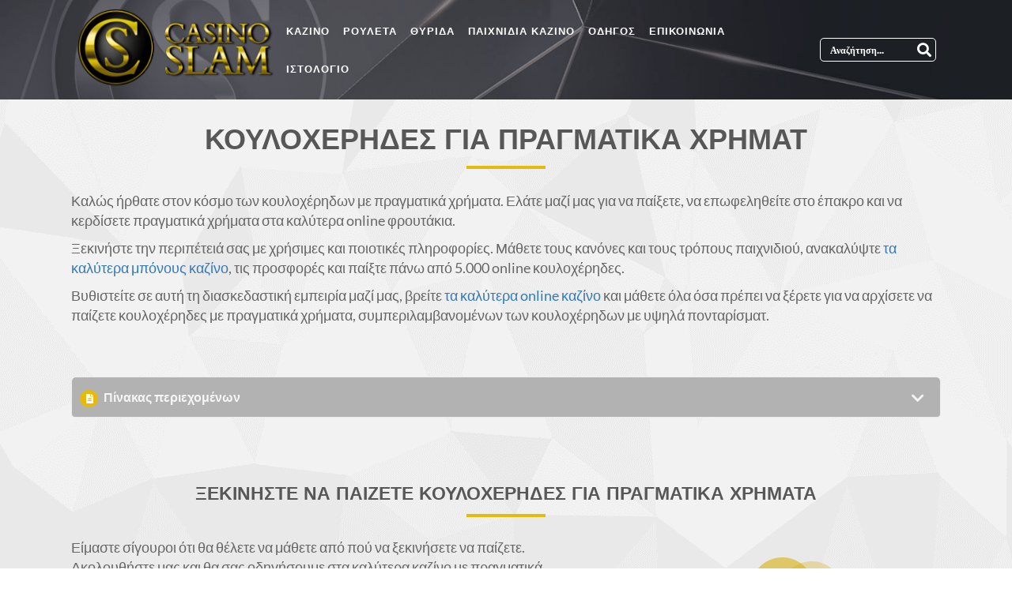

--- FILE ---
content_type: text/html; charset=UTF-8
request_url: https://gr.casinoslam.com/%CE%BA%CE%BF%CF%85%CE%BB%CE%BF%CF%87%CE%AD%CF%81%CE%B7%CE%B4%CE%B5%CF%82-%CE%B3%CE%B9%CE%B1-%CF%80%CF%81%CE%B1%CE%B3%CE%BC%CE%B1%CF%84%CE%B9%CE%BA%CE%AC-%CF%87%CF%81%CE%AE%CE%BC%CE%B1%CF%84/
body_size: 19906
content:
<!doctype html>
<html lang="el">
<head>
<meta charset="utf-8">
<title> Κουλοχέρηδες για πραγματικά χρήματα </title>
<!-- Chrome, Firefox OS and Opera -->
<meta name="theme-color" content="#000">
<!-- Windows Phone -->
<meta name="msapplication-navbutton-color" content="#000">
<!-- iOS Safari -->
<meta name="apple-mobile-web-app-status-bar-style" content="#000">
<meta name="viewport" content="width=device-width, initial-scale=1"> 
<meta name="google-site-verification" content="q_y_u0N9tGJ8GKk_a0CmY2nuNfRAbLHTfxqcaAhK2H0" />

<link rel="alternate" href="https://gr.casinoslam.com/%CE%BA%CE%BF%CF%85%CE%BB%CE%BF%CF%87%CE%AD%CF%81%CE%B7%CE%B4%CE%B5%CF%82-%CE%B3%CE%B9%CE%B1-%CF%80%CF%81%CE%B1%CE%B3%CE%BC%CE%B1%CF%84%CE%B9%CE%BA%CE%AC-%CF%87%CF%81%CE%AE%CE%BC%CE%B1%CF%84/" hreflang="el" />
	<link rel="alternate" href="https://pt.casinoslam.com/ranhuras-de-dinheiro-real/" hreflang="pt" />
	<link rel="alternate" href="https://es.casinoslam.com/tragaperras-por-dinero-real/" hreflang="es" />
	<link rel="alternate" href="https://de.casinoslam.com/echtgeld-slots/" hreflang="de" />
	<link rel="alternate" href="https://dk.casinoslam.com/slots-for-rigtige-penge/" hreflang="da" />
	<link rel="alternate" href="https://pl.casinoslam.com/automaty-do-gry-na-prawdziwe-pieniadze/" hreflang="pl" />
	<link rel="alternate" href="https://it.casinoslam.com/slot-per-soldi-veri/" hreflang="it" />
					<link rel="alternate" href="https://gr.casinoslam.com/%CE%BA%CE%BF%CF%85%CE%BB%CE%BF%CF%87%CE%AD%CF%81%CE%B7%CE%B4%CE%B5%CF%82-%CE%B3%CE%B9%CE%B1-%CF%80%CF%81%CE%B1%CE%B3%CE%BC%CE%B1%CF%84%CE%B9%CE%BA%CE%AC-%CF%87%CF%81%CE%AE%CE%BC%CE%B1%CF%84/" hreflang="x-default" />
		


<!-- This site is running CAOS for WordPress -->
<meta name='robots' content='index, follow, max-image-preview:large, max-snippet:-1, max-video-preview:-1' />

	<!-- This site is optimized with the Yoast SEO plugin v24.8.1 - https://yoast.com/wordpress/plugins/seo/ -->
	<meta name="description" content="Κουλοχέρηδες για πραγματικά χρήματα" />
	<link rel="canonical" href="https://gr.casinoslam.com/κουλοχέρηδες-για-πραγματικά-χρήματ/" />
	<meta property="og:locale" content="el_GR" />
	<meta property="og:type" content="article" />
	<meta property="og:title" content="Κουλοχέρηδες για πραγματικά χρήματα" />
	<meta property="og:description" content="Κουλοχέρηδες για πραγματικά χρήματα" />
	<meta property="og:url" content="https://gr.casinoslam.com/κουλοχέρηδες-για-πραγματικά-χρήματ/" />
	<meta property="og:site_name" content="gr.casinoslam" />
	<meta property="article:modified_time" content="2023-03-28T12:18:18+00:00" />
	<meta name="twitter:card" content="summary_large_image" />
	<meta name="twitter:label1" content="Εκτιμώμενος χρόνος ανάγνωσης" />
	<meta name="twitter:data1" content="3 λεπτά" />
	<script type="application/ld+json" class="yoast-schema-graph">{"@context":"https://schema.org","@graph":[{"@type":"WebPage","@id":"https://gr.casinoslam.com/%ce%ba%ce%bf%cf%85%ce%bb%ce%bf%cf%87%ce%ad%cf%81%ce%b7%ce%b4%ce%b5%cf%82-%ce%b3%ce%b9%ce%b1-%cf%80%cf%81%ce%b1%ce%b3%ce%bc%ce%b1%cf%84%ce%b9%ce%ba%ce%ac-%cf%87%cf%81%ce%ae%ce%bc%ce%b1%cf%84/","url":"https://gr.casinoslam.com/%ce%ba%ce%bf%cf%85%ce%bb%ce%bf%cf%87%ce%ad%cf%81%ce%b7%ce%b4%ce%b5%cf%82-%ce%b3%ce%b9%ce%b1-%cf%80%cf%81%ce%b1%ce%b3%ce%bc%ce%b1%cf%84%ce%b9%ce%ba%ce%ac-%cf%87%cf%81%ce%ae%ce%bc%ce%b1%cf%84/","name":"Κουλοχέρηδες για πραγματικά χρήματα","isPartOf":{"@id":"https://gr.casinoslam.com/#website"},"datePublished":"2022-08-16T11:02:56+00:00","dateModified":"2023-03-28T12:18:18+00:00","description":"Κουλοχέρηδες για πραγματικά χρήματα","breadcrumb":{"@id":"https://gr.casinoslam.com/%ce%ba%ce%bf%cf%85%ce%bb%ce%bf%cf%87%ce%ad%cf%81%ce%b7%ce%b4%ce%b5%cf%82-%ce%b3%ce%b9%ce%b1-%cf%80%cf%81%ce%b1%ce%b3%ce%bc%ce%b1%cf%84%ce%b9%ce%ba%ce%ac-%cf%87%cf%81%ce%ae%ce%bc%ce%b1%cf%84/#breadcrumb"},"inLanguage":"el","potentialAction":[{"@type":"ReadAction","target":["https://gr.casinoslam.com/%ce%ba%ce%bf%cf%85%ce%bb%ce%bf%cf%87%ce%ad%cf%81%ce%b7%ce%b4%ce%b5%cf%82-%ce%b3%ce%b9%ce%b1-%cf%80%cf%81%ce%b1%ce%b3%ce%bc%ce%b1%cf%84%ce%b9%ce%ba%ce%ac-%cf%87%cf%81%ce%ae%ce%bc%ce%b1%cf%84/"]}]},{"@type":"BreadcrumbList","@id":"https://gr.casinoslam.com/%ce%ba%ce%bf%cf%85%ce%bb%ce%bf%cf%87%ce%ad%cf%81%ce%b7%ce%b4%ce%b5%cf%82-%ce%b3%ce%b9%ce%b1-%cf%80%cf%81%ce%b1%ce%b3%ce%bc%ce%b1%cf%84%ce%b9%ce%ba%ce%ac-%cf%87%cf%81%ce%ae%ce%bc%ce%b1%cf%84/#breadcrumb","itemListElement":[{"@type":"ListItem","position":1,"name":"Σπίτι","item":"https://gr.casinoslam.com/"},{"@type":"ListItem","position":2,"name":"Κουλοχέρηδες για πραγματικά χρήματ"}]},{"@type":"WebSite","@id":"https://gr.casinoslam.com/#website","url":"https://gr.casinoslam.com/","name":"gr.casinoslam","description":"Just another WordPress site","potentialAction":[{"@type":"SearchAction","target":{"@type":"EntryPoint","urlTemplate":"https://gr.casinoslam.com/?s={search_term_string}"},"query-input":{"@type":"PropertyValueSpecification","valueRequired":true,"valueName":"search_term_string"}}],"inLanguage":"el"}]}</script>
	<!-- / Yoast SEO plugin. -->


<link rel='preconnect' href='//www.google-analytics.com' />
<link rel="alternate" title="oEmbed (JSON)" type="application/json+oembed" href="https://gr.casinoslam.com/wp-json/oembed/1.0/embed?url=https%3A%2F%2Fgr.casinoslam.com%2F%25ce%25ba%25ce%25bf%25cf%2585%25ce%25bb%25ce%25bf%25cf%2587%25ce%25ad%25cf%2581%25ce%25b7%25ce%25b4%25ce%25b5%25cf%2582-%25ce%25b3%25ce%25b9%25ce%25b1-%25cf%2580%25cf%2581%25ce%25b1%25ce%25b3%25ce%25bc%25ce%25b1%25cf%2584%25ce%25b9%25ce%25ba%25ce%25ac-%25cf%2587%25cf%2581%25ce%25ae%25ce%25bc%25ce%25b1%25cf%2584%2F" />
<link rel="alternate" title="oEmbed (XML)" type="text/xml+oembed" href="https://gr.casinoslam.com/wp-json/oembed/1.0/embed?url=https%3A%2F%2Fgr.casinoslam.com%2F%25ce%25ba%25ce%25bf%25cf%2585%25ce%25bb%25ce%25bf%25cf%2587%25ce%25ad%25cf%2581%25ce%25b7%25ce%25b4%25ce%25b5%25cf%2582-%25ce%25b3%25ce%25b9%25ce%25b1-%25cf%2580%25cf%2581%25ce%25b1%25ce%25b3%25ce%25bc%25ce%25b1%25cf%2584%25ce%25b9%25ce%25ba%25ce%25ac-%25cf%2587%25cf%2581%25ce%25ae%25ce%25bc%25ce%25b1%25cf%2584%2F&#038;format=xml" />
<style id='wp-img-auto-sizes-contain-inline-css' type='text/css'>
img:is([sizes=auto i],[sizes^="auto," i]){contain-intrinsic-size:3000px 1500px}
/*# sourceURL=wp-img-auto-sizes-contain-inline-css */
</style>
<style id='wp-emoji-styles-inline-css' type='text/css'>

	img.wp-smiley, img.emoji {
		display: inline !important;
		border: none !important;
		box-shadow: none !important;
		height: 1em !important;
		width: 1em !important;
		margin: 0 0.07em !important;
		vertical-align: -0.1em !important;
		background: none !important;
		padding: 0 !important;
	}
/*# sourceURL=wp-emoji-styles-inline-css */
</style>
<style id='wp-block-library-inline-css' type='text/css'>
:root{--wp-block-synced-color:#7a00df;--wp-block-synced-color--rgb:122,0,223;--wp-bound-block-color:var(--wp-block-synced-color);--wp-editor-canvas-background:#ddd;--wp-admin-theme-color:#007cba;--wp-admin-theme-color--rgb:0,124,186;--wp-admin-theme-color-darker-10:#006ba1;--wp-admin-theme-color-darker-10--rgb:0,107,160.5;--wp-admin-theme-color-darker-20:#005a87;--wp-admin-theme-color-darker-20--rgb:0,90,135;--wp-admin-border-width-focus:2px}@media (min-resolution:192dpi){:root{--wp-admin-border-width-focus:1.5px}}.wp-element-button{cursor:pointer}:root .has-very-light-gray-background-color{background-color:#eee}:root .has-very-dark-gray-background-color{background-color:#313131}:root .has-very-light-gray-color{color:#eee}:root .has-very-dark-gray-color{color:#313131}:root .has-vivid-green-cyan-to-vivid-cyan-blue-gradient-background{background:linear-gradient(135deg,#00d084,#0693e3)}:root .has-purple-crush-gradient-background{background:linear-gradient(135deg,#34e2e4,#4721fb 50%,#ab1dfe)}:root .has-hazy-dawn-gradient-background{background:linear-gradient(135deg,#faaca8,#dad0ec)}:root .has-subdued-olive-gradient-background{background:linear-gradient(135deg,#fafae1,#67a671)}:root .has-atomic-cream-gradient-background{background:linear-gradient(135deg,#fdd79a,#004a59)}:root .has-nightshade-gradient-background{background:linear-gradient(135deg,#330968,#31cdcf)}:root .has-midnight-gradient-background{background:linear-gradient(135deg,#020381,#2874fc)}:root{--wp--preset--font-size--normal:16px;--wp--preset--font-size--huge:42px}.has-regular-font-size{font-size:1em}.has-larger-font-size{font-size:2.625em}.has-normal-font-size{font-size:var(--wp--preset--font-size--normal)}.has-huge-font-size{font-size:var(--wp--preset--font-size--huge)}.has-text-align-center{text-align:center}.has-text-align-left{text-align:left}.has-text-align-right{text-align:right}.has-fit-text{white-space:nowrap!important}#end-resizable-editor-section{display:none}.aligncenter{clear:both}.items-justified-left{justify-content:flex-start}.items-justified-center{justify-content:center}.items-justified-right{justify-content:flex-end}.items-justified-space-between{justify-content:space-between}.screen-reader-text{border:0;clip-path:inset(50%);height:1px;margin:-1px;overflow:hidden;padding:0;position:absolute;width:1px;word-wrap:normal!important}.screen-reader-text:focus{background-color:#ddd;clip-path:none;color:#444;display:block;font-size:1em;height:auto;left:5px;line-height:normal;padding:15px 23px 14px;text-decoration:none;top:5px;width:auto;z-index:100000}html :where(.has-border-color){border-style:solid}html :where([style*=border-top-color]){border-top-style:solid}html :where([style*=border-right-color]){border-right-style:solid}html :where([style*=border-bottom-color]){border-bottom-style:solid}html :where([style*=border-left-color]){border-left-style:solid}html :where([style*=border-width]){border-style:solid}html :where([style*=border-top-width]){border-top-style:solid}html :where([style*=border-right-width]){border-right-style:solid}html :where([style*=border-bottom-width]){border-bottom-style:solid}html :where([style*=border-left-width]){border-left-style:solid}html :where(img[class*=wp-image-]){height:auto;max-width:100%}:where(figure){margin:0 0 1em}html :where(.is-position-sticky){--wp-admin--admin-bar--position-offset:var(--wp-admin--admin-bar--height,0px)}@media screen and (max-width:600px){html :where(.is-position-sticky){--wp-admin--admin-bar--position-offset:0px}}

/*# sourceURL=wp-block-library-inline-css */
</style><style id='wp-block-heading-inline-css' type='text/css'>
h1:where(.wp-block-heading).has-background,h2:where(.wp-block-heading).has-background,h3:where(.wp-block-heading).has-background,h4:where(.wp-block-heading).has-background,h5:where(.wp-block-heading).has-background,h6:where(.wp-block-heading).has-background{padding:1.25em 2.375em}h1.has-text-align-left[style*=writing-mode]:where([style*=vertical-lr]),h1.has-text-align-right[style*=writing-mode]:where([style*=vertical-rl]),h2.has-text-align-left[style*=writing-mode]:where([style*=vertical-lr]),h2.has-text-align-right[style*=writing-mode]:where([style*=vertical-rl]),h3.has-text-align-left[style*=writing-mode]:where([style*=vertical-lr]),h3.has-text-align-right[style*=writing-mode]:where([style*=vertical-rl]),h4.has-text-align-left[style*=writing-mode]:where([style*=vertical-lr]),h4.has-text-align-right[style*=writing-mode]:where([style*=vertical-rl]),h5.has-text-align-left[style*=writing-mode]:where([style*=vertical-lr]),h5.has-text-align-right[style*=writing-mode]:where([style*=vertical-rl]),h6.has-text-align-left[style*=writing-mode]:where([style*=vertical-lr]),h6.has-text-align-right[style*=writing-mode]:where([style*=vertical-rl]){rotate:180deg}
/*# sourceURL=https://gr.casinoslam.com/wp-includes/blocks/heading/style.min.css */
</style>
<style id='wp-block-image-inline-css' type='text/css'>
.wp-block-image>a,.wp-block-image>figure>a{display:inline-block}.wp-block-image img{box-sizing:border-box;height:auto;max-width:100%;vertical-align:bottom}@media not (prefers-reduced-motion){.wp-block-image img.hide{visibility:hidden}.wp-block-image img.show{animation:show-content-image .4s}}.wp-block-image[style*=border-radius] img,.wp-block-image[style*=border-radius]>a{border-radius:inherit}.wp-block-image.has-custom-border img{box-sizing:border-box}.wp-block-image.aligncenter{text-align:center}.wp-block-image.alignfull>a,.wp-block-image.alignwide>a{width:100%}.wp-block-image.alignfull img,.wp-block-image.alignwide img{height:auto;width:100%}.wp-block-image .aligncenter,.wp-block-image .alignleft,.wp-block-image .alignright,.wp-block-image.aligncenter,.wp-block-image.alignleft,.wp-block-image.alignright{display:table}.wp-block-image .aligncenter>figcaption,.wp-block-image .alignleft>figcaption,.wp-block-image .alignright>figcaption,.wp-block-image.aligncenter>figcaption,.wp-block-image.alignleft>figcaption,.wp-block-image.alignright>figcaption{caption-side:bottom;display:table-caption}.wp-block-image .alignleft{float:left;margin:.5em 1em .5em 0}.wp-block-image .alignright{float:right;margin:.5em 0 .5em 1em}.wp-block-image .aligncenter{margin-left:auto;margin-right:auto}.wp-block-image :where(figcaption){margin-bottom:1em;margin-top:.5em}.wp-block-image.is-style-circle-mask img{border-radius:9999px}@supports ((-webkit-mask-image:none) or (mask-image:none)) or (-webkit-mask-image:none){.wp-block-image.is-style-circle-mask img{border-radius:0;-webkit-mask-image:url('data:image/svg+xml;utf8,<svg viewBox="0 0 100 100" xmlns="http://www.w3.org/2000/svg"><circle cx="50" cy="50" r="50"/></svg>');mask-image:url('data:image/svg+xml;utf8,<svg viewBox="0 0 100 100" xmlns="http://www.w3.org/2000/svg"><circle cx="50" cy="50" r="50"/></svg>');mask-mode:alpha;-webkit-mask-position:center;mask-position:center;-webkit-mask-repeat:no-repeat;mask-repeat:no-repeat;-webkit-mask-size:contain;mask-size:contain}}:root :where(.wp-block-image.is-style-rounded img,.wp-block-image .is-style-rounded img){border-radius:9999px}.wp-block-image figure{margin:0}.wp-lightbox-container{display:flex;flex-direction:column;position:relative}.wp-lightbox-container img{cursor:zoom-in}.wp-lightbox-container img:hover+button{opacity:1}.wp-lightbox-container button{align-items:center;backdrop-filter:blur(16px) saturate(180%);background-color:#5a5a5a40;border:none;border-radius:4px;cursor:zoom-in;display:flex;height:20px;justify-content:center;opacity:0;padding:0;position:absolute;right:16px;text-align:center;top:16px;width:20px;z-index:100}@media not (prefers-reduced-motion){.wp-lightbox-container button{transition:opacity .2s ease}}.wp-lightbox-container button:focus-visible{outline:3px auto #5a5a5a40;outline:3px auto -webkit-focus-ring-color;outline-offset:3px}.wp-lightbox-container button:hover{cursor:pointer;opacity:1}.wp-lightbox-container button:focus{opacity:1}.wp-lightbox-container button:focus,.wp-lightbox-container button:hover,.wp-lightbox-container button:not(:hover):not(:active):not(.has-background){background-color:#5a5a5a40;border:none}.wp-lightbox-overlay{box-sizing:border-box;cursor:zoom-out;height:100vh;left:0;overflow:hidden;position:fixed;top:0;visibility:hidden;width:100%;z-index:100000}.wp-lightbox-overlay .close-button{align-items:center;cursor:pointer;display:flex;justify-content:center;min-height:40px;min-width:40px;padding:0;position:absolute;right:calc(env(safe-area-inset-right) + 16px);top:calc(env(safe-area-inset-top) + 16px);z-index:5000000}.wp-lightbox-overlay .close-button:focus,.wp-lightbox-overlay .close-button:hover,.wp-lightbox-overlay .close-button:not(:hover):not(:active):not(.has-background){background:none;border:none}.wp-lightbox-overlay .lightbox-image-container{height:var(--wp--lightbox-container-height);left:50%;overflow:hidden;position:absolute;top:50%;transform:translate(-50%,-50%);transform-origin:top left;width:var(--wp--lightbox-container-width);z-index:9999999999}.wp-lightbox-overlay .wp-block-image{align-items:center;box-sizing:border-box;display:flex;height:100%;justify-content:center;margin:0;position:relative;transform-origin:0 0;width:100%;z-index:3000000}.wp-lightbox-overlay .wp-block-image img{height:var(--wp--lightbox-image-height);min-height:var(--wp--lightbox-image-height);min-width:var(--wp--lightbox-image-width);width:var(--wp--lightbox-image-width)}.wp-lightbox-overlay .wp-block-image figcaption{display:none}.wp-lightbox-overlay button{background:none;border:none}.wp-lightbox-overlay .scrim{background-color:#fff;height:100%;opacity:.9;position:absolute;width:100%;z-index:2000000}.wp-lightbox-overlay.active{visibility:visible}@media not (prefers-reduced-motion){.wp-lightbox-overlay.active{animation:turn-on-visibility .25s both}.wp-lightbox-overlay.active img{animation:turn-on-visibility .35s both}.wp-lightbox-overlay.show-closing-animation:not(.active){animation:turn-off-visibility .35s both}.wp-lightbox-overlay.show-closing-animation:not(.active) img{animation:turn-off-visibility .25s both}.wp-lightbox-overlay.zoom.active{animation:none;opacity:1;visibility:visible}.wp-lightbox-overlay.zoom.active .lightbox-image-container{animation:lightbox-zoom-in .4s}.wp-lightbox-overlay.zoom.active .lightbox-image-container img{animation:none}.wp-lightbox-overlay.zoom.active .scrim{animation:turn-on-visibility .4s forwards}.wp-lightbox-overlay.zoom.show-closing-animation:not(.active){animation:none}.wp-lightbox-overlay.zoom.show-closing-animation:not(.active) .lightbox-image-container{animation:lightbox-zoom-out .4s}.wp-lightbox-overlay.zoom.show-closing-animation:not(.active) .lightbox-image-container img{animation:none}.wp-lightbox-overlay.zoom.show-closing-animation:not(.active) .scrim{animation:turn-off-visibility .4s forwards}}@keyframes show-content-image{0%{visibility:hidden}99%{visibility:hidden}to{visibility:visible}}@keyframes turn-on-visibility{0%{opacity:0}to{opacity:1}}@keyframes turn-off-visibility{0%{opacity:1;visibility:visible}99%{opacity:0;visibility:visible}to{opacity:0;visibility:hidden}}@keyframes lightbox-zoom-in{0%{transform:translate(calc((-100vw + var(--wp--lightbox-scrollbar-width))/2 + var(--wp--lightbox-initial-left-position)),calc(-50vh + var(--wp--lightbox-initial-top-position))) scale(var(--wp--lightbox-scale))}to{transform:translate(-50%,-50%) scale(1)}}@keyframes lightbox-zoom-out{0%{transform:translate(-50%,-50%) scale(1);visibility:visible}99%{visibility:visible}to{transform:translate(calc((-100vw + var(--wp--lightbox-scrollbar-width))/2 + var(--wp--lightbox-initial-left-position)),calc(-50vh + var(--wp--lightbox-initial-top-position))) scale(var(--wp--lightbox-scale));visibility:hidden}}
/*# sourceURL=https://gr.casinoslam.com/wp-includes/blocks/image/style.min.css */
</style>
<style id='wp-block-list-inline-css' type='text/css'>
ol,ul{box-sizing:border-box}:root :where(.wp-block-list.has-background){padding:1.25em 2.375em}
/*# sourceURL=https://gr.casinoslam.com/wp-includes/blocks/list/style.min.css */
</style>
<style id='wp-block-paragraph-inline-css' type='text/css'>
.is-small-text{font-size:.875em}.is-regular-text{font-size:1em}.is-large-text{font-size:2.25em}.is-larger-text{font-size:3em}.has-drop-cap:not(:focus):first-letter{float:left;font-size:8.4em;font-style:normal;font-weight:100;line-height:.68;margin:.05em .1em 0 0;text-transform:uppercase}body.rtl .has-drop-cap:not(:focus):first-letter{float:none;margin-left:.1em}p.has-drop-cap.has-background{overflow:hidden}:root :where(p.has-background){padding:1.25em 2.375em}:where(p.has-text-color:not(.has-link-color)) a{color:inherit}p.has-text-align-left[style*="writing-mode:vertical-lr"],p.has-text-align-right[style*="writing-mode:vertical-rl"]{rotate:180deg}
/*# sourceURL=https://gr.casinoslam.com/wp-includes/blocks/paragraph/style.min.css */
</style>
<style id='wp-block-spacer-inline-css' type='text/css'>
.wp-block-spacer{clear:both}
/*# sourceURL=https://gr.casinoslam.com/wp-includes/blocks/spacer/style.min.css */
</style>
<style id='global-styles-inline-css' type='text/css'>
:root{--wp--preset--aspect-ratio--square: 1;--wp--preset--aspect-ratio--4-3: 4/3;--wp--preset--aspect-ratio--3-4: 3/4;--wp--preset--aspect-ratio--3-2: 3/2;--wp--preset--aspect-ratio--2-3: 2/3;--wp--preset--aspect-ratio--16-9: 16/9;--wp--preset--aspect-ratio--9-16: 9/16;--wp--preset--color--black: #000000;--wp--preset--color--cyan-bluish-gray: #abb8c3;--wp--preset--color--white: #ffffff;--wp--preset--color--pale-pink: #f78da7;--wp--preset--color--vivid-red: #cf2e2e;--wp--preset--color--luminous-vivid-orange: #ff6900;--wp--preset--color--luminous-vivid-amber: #fcb900;--wp--preset--color--light-green-cyan: #7bdcb5;--wp--preset--color--vivid-green-cyan: #00d084;--wp--preset--color--pale-cyan-blue: #8ed1fc;--wp--preset--color--vivid-cyan-blue: #0693e3;--wp--preset--color--vivid-purple: #9b51e0;--wp--preset--gradient--vivid-cyan-blue-to-vivid-purple: linear-gradient(135deg,rgb(6,147,227) 0%,rgb(155,81,224) 100%);--wp--preset--gradient--light-green-cyan-to-vivid-green-cyan: linear-gradient(135deg,rgb(122,220,180) 0%,rgb(0,208,130) 100%);--wp--preset--gradient--luminous-vivid-amber-to-luminous-vivid-orange: linear-gradient(135deg,rgb(252,185,0) 0%,rgb(255,105,0) 100%);--wp--preset--gradient--luminous-vivid-orange-to-vivid-red: linear-gradient(135deg,rgb(255,105,0) 0%,rgb(207,46,46) 100%);--wp--preset--gradient--very-light-gray-to-cyan-bluish-gray: linear-gradient(135deg,rgb(238,238,238) 0%,rgb(169,184,195) 100%);--wp--preset--gradient--cool-to-warm-spectrum: linear-gradient(135deg,rgb(74,234,220) 0%,rgb(151,120,209) 20%,rgb(207,42,186) 40%,rgb(238,44,130) 60%,rgb(251,105,98) 80%,rgb(254,248,76) 100%);--wp--preset--gradient--blush-light-purple: linear-gradient(135deg,rgb(255,206,236) 0%,rgb(152,150,240) 100%);--wp--preset--gradient--blush-bordeaux: linear-gradient(135deg,rgb(254,205,165) 0%,rgb(254,45,45) 50%,rgb(107,0,62) 100%);--wp--preset--gradient--luminous-dusk: linear-gradient(135deg,rgb(255,203,112) 0%,rgb(199,81,192) 50%,rgb(65,88,208) 100%);--wp--preset--gradient--pale-ocean: linear-gradient(135deg,rgb(255,245,203) 0%,rgb(182,227,212) 50%,rgb(51,167,181) 100%);--wp--preset--gradient--electric-grass: linear-gradient(135deg,rgb(202,248,128) 0%,rgb(113,206,126) 100%);--wp--preset--gradient--midnight: linear-gradient(135deg,rgb(2,3,129) 0%,rgb(40,116,252) 100%);--wp--preset--font-size--small: 13px;--wp--preset--font-size--medium: 20px;--wp--preset--font-size--large: 36px;--wp--preset--font-size--x-large: 42px;--wp--preset--spacing--20: 0.44rem;--wp--preset--spacing--30: 0.67rem;--wp--preset--spacing--40: 1rem;--wp--preset--spacing--50: 1.5rem;--wp--preset--spacing--60: 2.25rem;--wp--preset--spacing--70: 3.38rem;--wp--preset--spacing--80: 5.06rem;--wp--preset--shadow--natural: 6px 6px 9px rgba(0, 0, 0, 0.2);--wp--preset--shadow--deep: 12px 12px 50px rgba(0, 0, 0, 0.4);--wp--preset--shadow--sharp: 6px 6px 0px rgba(0, 0, 0, 0.2);--wp--preset--shadow--outlined: 6px 6px 0px -3px rgb(255, 255, 255), 6px 6px rgb(0, 0, 0);--wp--preset--shadow--crisp: 6px 6px 0px rgb(0, 0, 0);}:where(.is-layout-flex){gap: 0.5em;}:where(.is-layout-grid){gap: 0.5em;}body .is-layout-flex{display: flex;}.is-layout-flex{flex-wrap: wrap;align-items: center;}.is-layout-flex > :is(*, div){margin: 0;}body .is-layout-grid{display: grid;}.is-layout-grid > :is(*, div){margin: 0;}:where(.wp-block-columns.is-layout-flex){gap: 2em;}:where(.wp-block-columns.is-layout-grid){gap: 2em;}:where(.wp-block-post-template.is-layout-flex){gap: 1.25em;}:where(.wp-block-post-template.is-layout-grid){gap: 1.25em;}.has-black-color{color: var(--wp--preset--color--black) !important;}.has-cyan-bluish-gray-color{color: var(--wp--preset--color--cyan-bluish-gray) !important;}.has-white-color{color: var(--wp--preset--color--white) !important;}.has-pale-pink-color{color: var(--wp--preset--color--pale-pink) !important;}.has-vivid-red-color{color: var(--wp--preset--color--vivid-red) !important;}.has-luminous-vivid-orange-color{color: var(--wp--preset--color--luminous-vivid-orange) !important;}.has-luminous-vivid-amber-color{color: var(--wp--preset--color--luminous-vivid-amber) !important;}.has-light-green-cyan-color{color: var(--wp--preset--color--light-green-cyan) !important;}.has-vivid-green-cyan-color{color: var(--wp--preset--color--vivid-green-cyan) !important;}.has-pale-cyan-blue-color{color: var(--wp--preset--color--pale-cyan-blue) !important;}.has-vivid-cyan-blue-color{color: var(--wp--preset--color--vivid-cyan-blue) !important;}.has-vivid-purple-color{color: var(--wp--preset--color--vivid-purple) !important;}.has-black-background-color{background-color: var(--wp--preset--color--black) !important;}.has-cyan-bluish-gray-background-color{background-color: var(--wp--preset--color--cyan-bluish-gray) !important;}.has-white-background-color{background-color: var(--wp--preset--color--white) !important;}.has-pale-pink-background-color{background-color: var(--wp--preset--color--pale-pink) !important;}.has-vivid-red-background-color{background-color: var(--wp--preset--color--vivid-red) !important;}.has-luminous-vivid-orange-background-color{background-color: var(--wp--preset--color--luminous-vivid-orange) !important;}.has-luminous-vivid-amber-background-color{background-color: var(--wp--preset--color--luminous-vivid-amber) !important;}.has-light-green-cyan-background-color{background-color: var(--wp--preset--color--light-green-cyan) !important;}.has-vivid-green-cyan-background-color{background-color: var(--wp--preset--color--vivid-green-cyan) !important;}.has-pale-cyan-blue-background-color{background-color: var(--wp--preset--color--pale-cyan-blue) !important;}.has-vivid-cyan-blue-background-color{background-color: var(--wp--preset--color--vivid-cyan-blue) !important;}.has-vivid-purple-background-color{background-color: var(--wp--preset--color--vivid-purple) !important;}.has-black-border-color{border-color: var(--wp--preset--color--black) !important;}.has-cyan-bluish-gray-border-color{border-color: var(--wp--preset--color--cyan-bluish-gray) !important;}.has-white-border-color{border-color: var(--wp--preset--color--white) !important;}.has-pale-pink-border-color{border-color: var(--wp--preset--color--pale-pink) !important;}.has-vivid-red-border-color{border-color: var(--wp--preset--color--vivid-red) !important;}.has-luminous-vivid-orange-border-color{border-color: var(--wp--preset--color--luminous-vivid-orange) !important;}.has-luminous-vivid-amber-border-color{border-color: var(--wp--preset--color--luminous-vivid-amber) !important;}.has-light-green-cyan-border-color{border-color: var(--wp--preset--color--light-green-cyan) !important;}.has-vivid-green-cyan-border-color{border-color: var(--wp--preset--color--vivid-green-cyan) !important;}.has-pale-cyan-blue-border-color{border-color: var(--wp--preset--color--pale-cyan-blue) !important;}.has-vivid-cyan-blue-border-color{border-color: var(--wp--preset--color--vivid-cyan-blue) !important;}.has-vivid-purple-border-color{border-color: var(--wp--preset--color--vivid-purple) !important;}.has-vivid-cyan-blue-to-vivid-purple-gradient-background{background: var(--wp--preset--gradient--vivid-cyan-blue-to-vivid-purple) !important;}.has-light-green-cyan-to-vivid-green-cyan-gradient-background{background: var(--wp--preset--gradient--light-green-cyan-to-vivid-green-cyan) !important;}.has-luminous-vivid-amber-to-luminous-vivid-orange-gradient-background{background: var(--wp--preset--gradient--luminous-vivid-amber-to-luminous-vivid-orange) !important;}.has-luminous-vivid-orange-to-vivid-red-gradient-background{background: var(--wp--preset--gradient--luminous-vivid-orange-to-vivid-red) !important;}.has-very-light-gray-to-cyan-bluish-gray-gradient-background{background: var(--wp--preset--gradient--very-light-gray-to-cyan-bluish-gray) !important;}.has-cool-to-warm-spectrum-gradient-background{background: var(--wp--preset--gradient--cool-to-warm-spectrum) !important;}.has-blush-light-purple-gradient-background{background: var(--wp--preset--gradient--blush-light-purple) !important;}.has-blush-bordeaux-gradient-background{background: var(--wp--preset--gradient--blush-bordeaux) !important;}.has-luminous-dusk-gradient-background{background: var(--wp--preset--gradient--luminous-dusk) !important;}.has-pale-ocean-gradient-background{background: var(--wp--preset--gradient--pale-ocean) !important;}.has-electric-grass-gradient-background{background: var(--wp--preset--gradient--electric-grass) !important;}.has-midnight-gradient-background{background: var(--wp--preset--gradient--midnight) !important;}.has-small-font-size{font-size: var(--wp--preset--font-size--small) !important;}.has-medium-font-size{font-size: var(--wp--preset--font-size--medium) !important;}.has-large-font-size{font-size: var(--wp--preset--font-size--large) !important;}.has-x-large-font-size{font-size: var(--wp--preset--font-size--x-large) !important;}
/*# sourceURL=global-styles-inline-css */
</style>

<style id='classic-theme-styles-inline-css' type='text/css'>
/*! This file is auto-generated */
.wp-block-button__link{color:#fff;background-color:#32373c;border-radius:9999px;box-shadow:none;text-decoration:none;padding:calc(.667em + 2px) calc(1.333em + 2px);font-size:1.125em}.wp-block-file__button{background:#32373c;color:#fff;text-decoration:none}
/*# sourceURL=/wp-includes/css/classic-themes.min.css */
</style>
<link rel='stylesheet' id='contact-form-7-css' href='https://gr.casinoslam.com/wp-content/plugins/contact-form-7/includes/css/styles.css?ver=6.1.1' type='text/css' media='all' />
<link rel='stylesheet' id='my_style_css-css' href='https://gr.casinoslam.com/wp-content/themes/grcasinoslam/style.css?ver=6.9' type='text/css' media='all' />
<link rel='stylesheet' id='font_awesome-css' href='https://gr.casinoslam.com/wp-content/themes/grcasinoslam/fontawesome/css/all.min.css?ver=6.9' type='text/css' media='all' />
<link rel='stylesheet' id='commom_style_css-css' href='https://gr.casinoslam.com/wp-content/themes/grcasinoslam/css/common-style.css?ver=6.9' type='text/css' media='all' />
<link rel='stylesheet' id='generateblocks-css' href='https://gr.casinoslam.com/wp-content/uploads/generateblocks/style-67.css?ver=1744239192' type='text/css' media='all' />
<link rel="https://api.w.org/" href="https://gr.casinoslam.com/wp-json/" /><link rel="alternate" title="JSON" type="application/json" href="https://gr.casinoslam.com/wp-json/wp/v2/pages/67" /><link rel="EditURI" type="application/rsd+xml" title="RSD" href="https://gr.casinoslam.com/xmlrpc.php?rsd" />
<meta name="generator" content="WordPress 6.9" />
<link rel='shortlink' href='https://gr.casinoslam.com/?p=67' />
<link rel="icon" href="https://gr.casinoslam.com/wp-content/uploads/2022/08/cropped-favicon-32x32.png" sizes="32x32" />
<link rel="icon" href="https://gr.casinoslam.com/wp-content/uploads/2022/08/cropped-favicon-192x192.png" sizes="192x192" />
<link rel="apple-touch-icon" href="https://gr.casinoslam.com/wp-content/uploads/2022/08/cropped-favicon-180x180.png" />
<meta name="msapplication-TileImage" content="https://gr.casinoslam.com/wp-content/uploads/2022/08/cropped-favicon-270x270.png" />


<!-- <link rel="icon" href="https://gr.casinoslam.com/wp-content/themes/grcasinoslam/favicon.png" /> -->
	

</head>
<body class="bod">
<style>
.bod, .bod.visible {
    background-image: url(https://gr.casinoslam.com/wp-content/uploads/2022/08/Light-Background.png);
}
.container {
    width: 85%;
    margin: 0px auto;
}	
::placeholder {
  color: white;
}
.header {
    background-image: url(https://gr.casinoslam.com/wp-content/uploads/2022/08/header_background.png);
    background-repeat: no-repeat;
    background-size: cover;
    /* padding: 10px 0; */
}
/* Header */
.bg_header {
    display: flex;
    justify-content: space-between;
    align-items: center;
     padding: 10px 0;  
}

#nav-title {
    width: 250px;
    height: 100px;
}
.menus {
	font-size: 13px;
    padding: 10px!important;
	flex-grow: 2;
	position: relative;
}
	
.bg_header li {
    list-style: none;
    display: inline-block;
    padding: 15px 6px;
}

.bg_header a {
    text-decoration: none;
    color: white;
    transition: all 0.3s ease 0s;
}



.bg_header a:hover {
    color: #dec826;
}
.search_form {
    position: relative;
}	
	
.search_form:before {
    position: absolute;
    top: 0;
    right: 0;
    width: 30px;
    height: 30px;
    line-height: 30px;
    font-family: FontAwesome;
    content: '\f002';
    background: 0 0;
    text-align: center;
    color: #fff;
    border-radius: 0;
    -webkit-font-smoothing: subpixel-antialiased;
    font-smooth: always;
    font-family: "Font Awesome 5 Pro","Font Awesome 5 Free";
}
.search_form_btn {
    position: absolute;
    top: 0;
    right: 0;
    width: 30px;
    height: 30px;
    opacity: 0;
    cursor: pointer;
}	

	
	.navbar {  
   background: #eee;  
   height: 80px;  
   display: flex;  
   justify-content: center;  
   align-items: center;  
   font-size: 1.2rem;  
   position: sticky;  
   top: 0;  
   z-index: 999;  
 }  
 .navbar__container{  
   display: flex;  
   justify-content: space-between;  
   height: 80px;  
   z-index: 1;  
   width: 100%;  
   max-width: 1300px;  
   margin: 0 auto;  
   padding: 0 50px;  
 }  
 #navbar__logo{  
 background-color: #ff8177;  
 background-image: linear-gradient(to top,#ff0844 0%, #ffb199 100%);  
 background-size: 100%;  
 -webkit-background-clip: text;  
 -moz-background-clip: text;  
 -webkit-text-fill-color: transparent;  
 -moz-text-fill-color: transparent;  
 display: flex;  
 align-items: center;  
 cursor: pointer;  
 text-decoration: none;  
 font-size: 2rem;  
 }  
 .navbar__menu{  
 display: flex;  
 align-items: center;  
 list-style: none;  
 }  
 .navbar__item{  
   height: 80px;  
 }  
 .navbar__links{  
   color: #000;  
   display: flex;  
   align-items: center;  
   justify-content: center;  
   width: 125px;  
   text-decoration: none;  
   height: 100%;  
   transition: all 0.3s ease;  
 }  
 .navbar__btn{  
   display: flex;  
   justify-content: center;  
   align-items: center;  
   padding: 0 1rem;  
   width: 100%;  
 }  
 .button{  
   display: flex;  
   justify-content: center;  
   align-items: center;  
   text-decoration: none;  
   padding: 10px 20px;  
   height: 100%;  
   width: 100%;  
   border: none;  
   outline: none;  
   border-radius: 5px;  
   background: #833ab4;  
   color: #fff;  
   transition: all 0.3s ease;  
 }  
 .navbar__links:hover{  
   color: #9518fc;  
   transition: all 0.3s ease;  
 }  

.search_form_term {
    -moz-box-sizing: border-box;
    -webkit-box-sizing: border-box;
    box-sizing: border-box;
    width: 75%;
    border: 1px solid #fff;
    padding: 0 12px;
    height: 30px;
    color: #fff;
    border-radius: 5px;
    outline: 0;
	float:right;
    background-color: transparent;
    font-size: 12px;
    font-weight: 600;
	font-family: 'Montserrat';
}
.search_form:before {
    position: absolute;
    top: 0;
    right: 0;
    width: 30px;
    height: 30px;
    line-height: 30px;
    font-family: FontAwesome;
    content: '\f002';
    background: 0 0;
    text-align: center;
    color: #fff;
    border-radius: 0;
    -webkit-font-smoothing: subpixel-antialiased;
    font-smooth: always;
    font-family: "Font Awesome 5 Pro","Font Awesome 5 Free";
}	
.arrowdown::after {
    opacity: 1;
    color: #fff;
    padding: 3px;
    margin-right: 0px;
    top: 7px;
    content: "\f077";
    font-family: "Font Awesome 5 Free";
    font-size: inherit;
    text-rendering: auto;
    -webkit-font-smoothing: antialiased;
    -moz-osx-font-smoothing: grayscale;
    margin-top: 0px;
    border: none;
    width: 0;
    height: 0;
    position: absolute;
    right: 2rem;
    cursor: pointer;
    padding-left: 20rem;
    padding-bottom: 2rem;
}	
		 .arrowdown::after {
    opacity: 1;
    color: #fff;
    padding: 3px;
    margin-right: 0px;
    top: 7px;
    content: "\f077";
    font-family: "Font Awesome 5 Free";
    font-size: inherit;
    text-rendering: auto;
    -webkit-font-smoothing: antialiased;
    -moz-osx-font-smoothing: grayscale;
    margin-top: 0px;
    border: none;
    width: 0;
    height: 0;
    position: absolute;
    right: 2rem;
    cursor: pointer;
    padding-left: 20rem;
    padding-bottom: 2rem;
}
	@media screen and (min-width: 960px) {
	li.menu-item:hover .sub-menu {
    display: block !important;
}
		.sub-menu {
    display: none;
    position: absolute;
    background: #f7f7f5;
    padding: 0px;
    width: 200px;
    top: 45px;
}
	}
 @media screen and (max-width: 960px) {  
   .navbar__container{  
     display: flex;  
     justify-content: space-between;  
     height: 80px;  
     z-index: 1;  
     width: 100%;  
     max-width: 1300px;  
     padding: 0;  
   } 
	#menuToggle a {
    text-decoration: none;
    color: white;
    transition: color 0.3s ease;
    position: relative;
    width: fit-content;
    z-index: 9;
    text-transform: uppercase;
    letter-spacing: 1px;
    width: 85% !important;
} 	

	 .nav>li>a {
    font-size: 13px;
    padding: 10px 12px !important;
	font-weight: 600;
	letter-spacing: 1px;	 
}
	 .arrowdown::after {
    opacity: 1;
    color: #fff;
    padding: 3px;
    margin-right: 0px;
    top: 11px;
    content: "\f077" !important;
    font-family: "Font Awesome 5 Free";
    font-size: 15px;
    text-rendering: auto;
    -webkit-font-smoothing: antialiased;
    -moz-osx-font-smoothing: grayscale;
    margin-top: 0px;
    border: none;
    width: 0;
    height: 0;
    position: absolute;
    right: 2rem;
    cursor: pointer;
    padding-left: 20rem;
    padding-bottom: 2rem;
}
	 .arrowup::after {
    opacity: 1;
    color: #fff;
    padding: 3px;
    margin-right: 0px;
    top: 14px;
    content: "\f078";
    font-family: "Font Awesome 5 Free";
    font-size: 15px;
    text-rendering: auto;
    -webkit-font-smoothing: antialiased;
    -moz-osx-font-smoothing: grayscale;
    margin-top: 0px;
    border: none;
    width: 0;
    height: 0;
    position: absolute;
    right: 2rem;
    cursor: pointer;
    padding-left: 20rem;
    padding-bottom: 2rem;
}
   .navbar__menu{  
     display: grid;  
     grid-template-columns: auto;  
     margin: 0;  
     width: 100%;  
     position: absolute;  
     top: -1000px;  
     opacity: 1;  
     transition: all 0.5s ease;  
     z-index: -1;  
   }  
   .navbar__menu.active{  
     background: #010101;  
     top: 100%;  
     opacity: 1;  
     transition: all 0.5s ease;  
     z-index: 99;  
     height: 60vh;  
     font-size: 1.6rem;  
   }  
   #navbar__logo{  
     padding-left: 25px;  
   }  
   .navbar__toggle .bar{  
     width: 25px;  
     height: 3px;  
     margin: 5px auto;  
     transition: all 0.3s ease;  
     background: #000;  
   }  
   .navbar__item{  
     width: 100%;  
   }  
   .navbar__links{  
     text-align: center;  
     padding: 2rem;  
     width: 100%;  
     display: table;  
     color: #fff;  
   }  
   .navbar__btn{  
     padding-bottom: 2rem;  
   }  
   .button{  
     display: flex;  
     justify-content: center;  
     align-items: center;  
     width: 80%;  
     height: 80px;  
     margin: 0;  
   }  
   #mobile-menu{  
     position: absolute;  
     top: 20%;  
     right: 5%;  
     transform: translate(5%,20%);  
   }  
   .navbar__toggle .bar{  
     display: block;  
     cursor: pointer;  
   }  
   #mobile-menu.is-active .bar:nth-child(2){  
   opacity: 0;  
   }  
   #mobile-menu.is-active .bar:nth-child(1){  
   transform: translateY(8px) rotate(45deg);  
   }  
   #mobile-menu.is-active .bar:nth-child(3){  
   transform: translateY(-8px) rotate(-45deg);  
   }
	 .header {
    background-color: #3e3e3e;
    background-image: none;
}
	 #nav-title {
    width: 200px;
    height: auto;
    margin-left: 30px;
}
	 .bg_header {
    display: flex;
    justify-content: normal;
    align-items: center;
    padding: 10px 0;
}
	.search_form_term {
    width: 75%;
    float: none;
}
	 .search_form_btn, .search_form:before {
		 right: 51px;
	 }
 }  
	
#menuToggle
{
  display: block;
  position: relative;
  top: 0px;
  left: 0px;  
  z-index: 1; 
  -webkit-user-select: none;
  user-select: none;
}

#menuToggle a
{
  text-decoration: none;
      color: white;  
  transition: color 0.3s ease;
	position: relative;
    width: fit-content;
    z-index: 9;
	text-transform: uppercase;
    letter-spacing: 1px;
}
		.menu-item-has-children .sub-menu .sub-menu a, .menu-item-has-children .sub-menu a {    
    text-decoration: none;
    font-size: 12px;
    padding: 5px 15px;
    display: inline-block;
    width: 100%;
	text-transform: capitalize !important;	
	font-weight: 600;
		
}

	#menu {
		padding:0px !important;
	}


#menuToggle a:hover
{
  color: white;
}


#menuToggle .menubars
{
  display: block;
  width: 40px;
  height: 32px;
  position: absolute;
  top: -7px;
  left: -5px;
  
  cursor: pointer;
  
  opacity: 0; /* hide this */
  z-index: 2; /* and place it over the hamburger */
  
  -webkit-touch-callout: none;
}

/*
 * Just a quick hamburger
 */
#menuToggle input ~ span
{
  display: block;
    width: 33px;
    height: 2px;
    margin-bottom: 8px;
    position: relative;
    background: white;
    border-radius: 3px;
    z-index: 1;  
  transform-origin: 4px 0px;  
  transition: transform 0.5s cubic-bezier(0.77,0.2,0.05,1.0),
              background 0.5s cubic-bezier(0.77,0.2,0.05,1.0),
              opacity 0.55s ease;
}

#menuToggle span:first-child
{
  transform-origin: 0% 0%;
}

#menuToggle span:nth-last-child(2)
{
  transform-origin: 0% 100%;
}

/* 
 * Transform all the slices of hamburger
 * into a crossmark.
 */
#menuToggle input:checked ~ span
{
  opacity: 1;
  transform: rotate(45deg) translate(-2px, -1px);
  background: white;
}

/*
 * But let's hide the middle one.
 */
#menuToggle input:checked ~ span:nth-last-child(3)
{
  opacity: 0;
  transform: rotate(0deg) scale(0.2, 0.2);
}

/*
 * Ohyeah and the last one should go the other direction
 */
#menuToggle input:checked ~ span:nth-last-child(2)
{
  transform: rotate(-45deg) translate(0, -1px);
}

/*
 * Make this absolute positioned
 * at the top left of the screen
 */
#menu
{
  position: absolute;
  width: 390px;
    padding: 15px;
    left: -28px;
	margin-top: 32px;
    right: 0;
    background: black;
  list-style-type: none;
  -webkit-font-smoothing: antialiased;
  /* to stop flickering of text in safari */
  
  transform-origin: 0% 0%;
  transform: translate(-100%, 0);
  
  transition: transform 0.5s cubic-bezier(0.77,0.2,0.05,1.0);
}

#menu li
{
  padding: 10px 0px 0px 0px;
  font-size: 22px;
	width:100%;
   position: relative;
}

/*
 * And let's slide it in from the left
 */
#menuToggle input:checked ~ ul
{
  transform: none;
}	
</style>	
	<div class="header">
	<div class="container">
		<div class="bg_header">
		  <a href="https://gr.casinoslam.com/"><img src="https://gr.casinoslam.com/wp-content/uploads/2022/08/Casinoslam-Greece.png" alt="Casinoslam Greece" id="nav-title"></a>

        <div class="menus">            
						<ul id="menu-main-menu" class="nav navbar-nav"><li id="menu-item-94" class="menu-item menu-item-type-custom menu-item-object-custom menu-item-has-children menu-item-94"><a>Καζίνο</a>
<ul class="sub-menu">
	<li id="menu-item-95" class="menu-item menu-item-type-post_type menu-item-object-page menu-item-home menu-item-95"><a href="https://gr.casinoslam.com/">Καλύτερα online καζίνο</a></li>
	<li id="menu-item-96" class="menu-item menu-item-type-post_type menu-item-object-page menu-item-96"><a href="https://gr.casinoslam.com/%ce%ba%ce%b9%ce%bd%ce%b7%cf%84%ce%ac-%ce%ba%ce%b1%ce%b6%ce%af%ce%bd%ce%bf/">Κινητά καζίνο</a></li>
	<li id="menu-item-97" class="menu-item menu-item-type-post_type menu-item-object-page menu-item-97"><a href="https://gr.casinoslam.com/%ce%ba%ce%b1%ce%b6%ce%af%ce%bd%ce%bf-%ce%bc%ce%b5-%cf%80%cf%81%ce%b1%ce%b3%ce%bc%ce%b1%cf%84%ce%b9%ce%ba%ce%ac-%cf%87%cf%81%ce%ae%ce%bc%ce%b1%cf%84%ce%b1/">Καζίνο με πραγματικά χρήματα</a></li>
</ul>
</li>
<li id="menu-item-98" class="menu-item menu-item-type-custom menu-item-object-custom menu-item-has-children menu-item-98"><a>Ρουλέτα</a>
<ul class="sub-menu">
	<li id="menu-item-99" class="menu-item menu-item-type-post_type menu-item-object-page menu-item-99"><a href="https://gr.casinoslam.com/%ce%b4%cf%89%cf%81%ce%b5%ce%ac%ce%bd-%cf%81%ce%bf%cf%85%ce%bb%ce%ad%cf%84%ce%b1/">Δωρεάν ρουλέτα</a></li>
	<li id="menu-item-100" class="menu-item menu-item-type-post_type menu-item-object-page menu-item-100"><a href="https://gr.casinoslam.com/%ce%b6%cf%89%ce%bd%cf%84%ce%b1%ce%bd%ce%ae-%cf%81%ce%bf%cf%85%ce%bb%ce%ad%cf%84%ce%b1/">Ζωντανή ρουλέτα</a></li>
	<li id="menu-item-101" class="menu-item menu-item-type-post_type menu-item-object-page menu-item-101"><a href="https://gr.casinoslam.com/%cf%81%ce%bf%cf%85%ce%bb%ce%ad%cf%84%ce%b1-%ce%bc%ce%b5-%cf%80%cf%81%ce%b1%ce%b3%ce%bc%ce%b1%cf%84%ce%b9%ce%ba%ce%ac-%cf%87%cf%81%ce%ae%ce%bc%ce%b1%cf%84%ce%b1/">Ρουλέτα με πραγματικά χρήματα</a></li>
</ul>
</li>
<li id="menu-item-102" class="menu-item menu-item-type-custom menu-item-object-custom current-menu-ancestor current-menu-parent menu-item-has-children menu-item-102"><a>Θυρίδα</a>
<ul class="sub-menu">
	<li id="menu-item-103" class="menu-item menu-item-type-post_type menu-item-object-page menu-item-103"><a href="https://gr.casinoslam.com/%ce%ba%ce%bf%cf%85%ce%bb%ce%bf%cf%87%ce%ad%cf%81%ce%b7%ce%b4%ce%b5%cf%82/">Κουλοχέρηδες</a></li>
	<li id="menu-item-104" class="menu-item menu-item-type-post_type menu-item-object-page menu-item-104"><a href="https://gr.casinoslam.com/%ce%ba%ce%bb%ce%b1%cf%83%ce%b9%ce%ba%ce%bf%ce%af-%ce%ba%ce%bf%cf%85%ce%bb%ce%bf%cf%87%ce%ad%cf%81%ce%b7%ce%b4%ce%b5%cf%82/">Κλασικοί κουλοχέρηδες</a></li>
	<li id="menu-item-105" class="menu-item menu-item-type-post_type menu-item-object-page current-menu-item page_item page-item-67 current_page_item menu-item-105"><a href="https://gr.casinoslam.com/%ce%ba%ce%bf%cf%85%ce%bb%ce%bf%cf%87%ce%ad%cf%81%ce%b7%ce%b4%ce%b5%cf%82-%ce%b3%ce%b9%ce%b1-%cf%80%cf%81%ce%b1%ce%b3%ce%bc%ce%b1%cf%84%ce%b9%ce%ba%ce%ac-%cf%87%cf%81%ce%ae%ce%bc%ce%b1%cf%84/" aria-current="page">Κουλοχέρηδες για πραγματικά χρήματ</a></li>
</ul>
</li>
<li id="menu-item-107" class="menu-item menu-item-type-custom menu-item-object-custom menu-item-has-children menu-item-107"><a>Παιχνίδια καζίνο</a>
<ul class="sub-menu">
	<li id="menu-item-108" class="menu-item menu-item-type-post_type menu-item-object-page menu-item-108"><a href="https://gr.casinoslam.com/%cf%80%ce%b1%ce%b9%cf%87%ce%bd%ce%af%ce%b4%ce%b9%ce%b1-%ce%ba%ce%b1%ce%b6%ce%af%ce%bd%ce%bf/">Παιχνίδια καζίνο</a></li>
	<li id="menu-item-109" class="menu-item menu-item-type-post_type menu-item-object-page menu-item-109"><a href="https://gr.casinoslam.com/%ce%bc%cf%80%ce%bb%ce%ac%ce%ba%cf%84%ce%b6%ce%b1%ce%ba-%ce%bc%ce%b5-%cf%80%cf%81%ce%b1%ce%b3%ce%bc%ce%b1%cf%84%ce%b9%ce%ba%ce%ac-%cf%87%cf%81%ce%ae%ce%bc%ce%b1%cf%84%ce%b1/">Μπλάκτζακ με πραγματικά χρήματα</a></li>
	<li id="menu-item-110" class="menu-item menu-item-type-post_type menu-item-object-page menu-item-110"><a href="https://gr.casinoslam.com/%ce%b6%cf%89%ce%bd%cf%84%ce%b1%ce%bd%cf%8c-bingo/">Ζωντανό Bingo</a></li>
	<li id="menu-item-111" class="menu-item menu-item-type-post_type menu-item-object-page menu-item-111"><a href="https://gr.casinoslam.com/%ce%b6%cf%89%ce%bd%cf%84%ce%b1%ce%bd%cf%8c-%cf%80%cf%8c%ce%ba%ce%b5%cf%81/">Ζωντανό πόκερ</a></li>
</ul>
</li>
<li id="menu-item-112" class="menu-item menu-item-type-custom menu-item-object-custom menu-item-has-children menu-item-112"><a>Οδηγός</a>
<ul class="sub-menu">
	<li id="menu-item-113" class="menu-item menu-item-type-post_type menu-item-object-page menu-item-113"><a href="https://gr.casinoslam.com/%ce%bf%ce%b4%ce%b7%ce%b3%cf%8c%cf%82-%ce%ba%ce%b1%ce%b6%ce%af%ce%bd%ce%bf/">Οδηγός Καζίνο</a></li>
	<li id="menu-item-114" class="menu-item menu-item-type-post_type menu-item-object-page menu-item-114"><a href="https://gr.casinoslam.com/%cf%83%cf%85%cf%83%cf%84%ce%ae%ce%bc%ce%b1%cf%84%ce%b1-%cf%81%ce%bf%cf%85%ce%bb%ce%ad%cf%84%ce%b1%cf%82/">Συστήματα ρουλέτας</a></li>
	<li id="menu-item-115" class="menu-item menu-item-type-post_type menu-item-object-page menu-item-115"><a href="https://gr.casinoslam.com/%ce%bc%ce%ad%cf%84%cf%81%ce%b7%cf%83%ce%b7-%cf%86%cf%8d%ce%bb%ce%bb%cf%89%ce%bd-%cf%83%cf%84%ce%bf-%ce%bc%cf%80%ce%bb%ce%ac%ce%ba%cf%84%ce%b6%ce%b1%ce%ba/">Μέτρηση φύλλων στο Μπλάκτζακ</a></li>
	<li id="menu-item-116" class="menu-item menu-item-type-post_type menu-item-object-page menu-item-116"><a href="https://gr.casinoslam.com/%ce%bc%cf%80%cf%8c%ce%bd%ce%bf%cf%85%cf%82-%ce%ba%ce%b1%ce%b6%ce%af%ce%bd%ce%bf/">Μπόνους καζίνο</a></li>
	<li id="menu-item-117" class="menu-item menu-item-type-post_type menu-item-object-page menu-item-117"><a href="https://gr.casinoslam.com/%ce%bc%cf%80%cf%8c%ce%bd%ce%bf%cf%85%cf%83-%cf%87%cf%89%cf%81%ce%af%cf%83-%ce%ba%ce%b1%cf%84%ce%ac%ce%b8%ce%b5%cf%83%ce%b7/">Μπόνουσ χωρίσ κατάθεση</a></li>
</ul>
</li>
<li id="menu-item-122" class="menu-item menu-item-type-post_type menu-item-object-page menu-item-122"><a href="https://gr.casinoslam.com/%ce%b5%cf%80%ce%b9%ce%ba%ce%bf%ce%b9%ce%bd%cf%89%ce%bd%ce%af%ce%b1/">Επικοινωνία</a></li>
<li id="menu-item-346" class="menu-item menu-item-type-post_type menu-item-object-page menu-item-346"><a href="https://gr.casinoslam.com/%ce%b9%cf%83%cf%84%ce%bf%ce%bb%cf%8c%ce%b3%ce%b9%ce%bf/">Ιστολόγιο</a></li>
</ul>        </div>
			<form class="search_form" role="search"  action="https://gr.casinoslam.com/" method="get" id="searchform">
							<input id="search_form_term" name="s" type="text" class="search_form_term" placeholder="Αναζήτηση...">
							<!-- <input type="hidden" name="post_type[]" value="articles" /> -->
							<input class="search_form_btn" type="submit">
						</form>
	</div>
	</div>   
    </div>
		
<!-- 	<script>
		const menu = document.querySelector('#mobile-menu');  
 const menuLinks = document.querySelector('.navbar__menu');  
 // Display mobile menu  
 const mobieMenu = () =>{  
 menu.classList.toggle('is-active')  
 menuLinks.classList.toggle('active')  
 }  
 menu.addEventListener('click', mobieMenu)  
 function myFunction() {  
   document.getElementById("demo").innerHTML = "Hello World";  
  }
		</script> -->
	<script>
document.querySelectorAll(".menu-item-has-children").forEach(menu_children => { 
menu_children.insertAdjacentHTML('afterbegin', '<div class="sub-menu-opener"><span class="arrowup"></span></div>');
});
		const arrowupdown = document.querySelectorAll(".arrowup");
for (i = 0; i < arrowupdown.length; i++) {
arrowupdown[i].addEventListener('click', function() {
//console.log("submenu");
this.classList.toggle('arrowdown');
  });
}
document.querySelectorAll('li > .sub-menu-opener').forEach(element => element.addEventListener('click', event => {
  event.preventDefault();
  event.stopPropagation();
  let innerLists = element.closest("li.menu-item").children[2];
  if (innerLists) {
    slideToggle(innerLists, 200);
  }
}));
		
//Common script for smooth toggle
function slideToggle(el, duration, callback) {
  if (el.clientHeight === 0) {
    _s(el, duration, callback, true);
  } else {
    _s(el, duration, callback);
  }
}

function slideUp(el, duration, callback) {
  _s(el, duration, callback);
}

function slideDown(el, duration, callback) {
  _s(el, duration, callback, true);
}

function _s(el, duration, callback, isDown) {
  if (typeof duration === "undefined") duration = 400;
  if (typeof isDown === "undefined") isDown = false;

  el.style.overflow = "hidden";
  if (isDown) el.style.display = "block";

  var elStyles = window.getComputedStyle(el);

  var elHeight = parseFloat(elStyles.getPropertyValue("height"));
  var elPaddingTop = parseFloat(elStyles.getPropertyValue("padding-top"));
  var elPaddingBottom = parseFloat(elStyles.getPropertyValue("padding-bottom"));
  var elMarginTop = parseFloat(elStyles.getPropertyValue("margin-top"));
  var elMarginBottom = parseFloat(elStyles.getPropertyValue("margin-bottom"));

  var stepHeight = elHeight / duration;
  var stepPaddingTop = elPaddingTop / duration;
  var stepPaddingBottom = elPaddingBottom / duration;
  var stepMarginTop = elMarginTop / duration;
  var stepMarginBottom = elMarginBottom / duration;

  var start;

  function step(timestamp) {
    if (start === undefined) start = timestamp;

    var elapsed = timestamp - start;

    if (isDown) {
      el.style.height = stepHeight * elapsed + "px";
      el.style.paddingTop = stepPaddingTop * elapsed + "px";
      el.style.paddingBottom = stepPaddingBottom * elapsed + "px";
      el.style.marginTop = stepMarginTop * elapsed + "px";
      el.style.marginBottom = stepMarginBottom * elapsed + "px";
    } else {
      el.style.height = elHeight - stepHeight * elapsed + "px";
      el.style.paddingTop = elPaddingTop - stepPaddingTop * elapsed + "px";
      el.style.paddingBottom =
        elPaddingBottom - stepPaddingBottom * elapsed + "px";
      el.style.marginTop = elMarginTop - stepMarginTop * elapsed + "px";
      el.style.marginBottom =
        elMarginBottom - stepMarginBottom * elapsed + "px";
    }

    if (elapsed >= duration) {
      el.style.height = "";
      el.style.paddingTop = "";
      el.style.paddingBottom = "";
      el.style.marginTop = "";
      el.style.marginBottom = "";
      el.style.overflow = "";
      if (!isDown) el.style.display = "none";
      if (typeof callback === "function") callback();
    } else {
      window.requestAnimationFrame(step);
    }
  }

  window.requestAnimationFrame(step);
}		
	</script>
		 
	<h1> Κουλοχέρηδες για πραγματικά χρήματ </h1>
                  <div class="gb-container gb-container-9c341d7c"><div class="gb-inside-container">

<p>Καλώς ήρθατε στον κόσμο των κουλοχέρηδων με πραγματικά χρήματα. Ελάτε μαζί μας για να παίξετε, να επωφεληθείτε στο έπακρο και να κερδίσετε πραγματικά χρήματα στα καλύτερα online φρουτάκια.</p>



<p>Ξεκινήστε την περιπέτειά σας με χρήσιμες και ποιοτικές πληροφορίες. Μάθετε τους κανόνες και τους τρόπους παιχνιδιού, ανακαλύψτε <a href="https://gr.casinoslam.com/μπόνους-καζίνο/">τα καλύτερα μπόνους καζίνο</a>, τις προσφορές και παίξτε πάνω από 5.000 online κουλοχέρηδες.</p>



<p>Βυθιστείτε σε αυτή τη διασκεδαστική εμπειρία μαζί μας, βρείτε <a href="https://gr.casinoslam.com/">τα καλύτερα online καζίνο</a> και μάθετε όλα όσα πρέπει να ξέρετε για να αρχίσετε να παίζετε κουλοχέρηδες με πραγματικά χρήματα, συμπεριλαμβανομένων των κουλοχέρηδων με υψηλά πονταρίσματ.</p>

</div></div>


<div style="height:25px" aria-hidden="true" class="wp-block-spacer"></div>


<div class="gb-container gb-container-3c4af2bd"><div class="gb-inside-container">
	

<style>
.arrowup .fa.fa-chevron-down.marrig {
    transform: rotate(181deg);
}	
.bortoc1 {
    border: 1px solid #ededed;
    border-radius: 5px;
    overflow: hidden;
	margin: 30px 0px;
}
.toc1 {
    display: flex;
    background-color: #b2b2b2;
    height: 50px;
    border-radius: 5px 5px 0 0;
    justify-content: space-between;
}	
.martop1 {
    margin-top: -4px;
    font-weight: 700;
    padding: 20px;
    color: #f5f5f5;
    font-size: 16px;
    line-height: 11px;
}	
.martop1:before {
    content: "\f15c";
    display: inline-block;
    font: normal normal normal 14px/1 FontAwesome;
    text-rendering: auto;
    -webkit-font-smoothing: antialiased;
    color: #fff;
    background-color: #e6ba0a;
    border-radius: 50%;
    font-size: 12px;
    margin-left: -10px;
    padding-left: 8px;
    margin-right: 7px;
    font-family: "Font Awesome 5 Pro","Font Awesome 5 Free";
    padding-right: 6px;
    padding-top: 5px;
    padding-bottom: 5px;
}
.plusmar1 {
    padding-top: 1.3%;
    cursor: pointer;
}
i.fa.marrig.fa-chevron-down {
    color: #f5f5f5;
    text-align: center;
    margin-right: 20px;
    margin-left: -10px;
}
.fa-chevron-down:before {
    content: "\f078";
    font-family: 'Font Awesome 5 Free' !important;
}
.opens11 {
    display: none;
    background-image: url();
    background-color: #e7e7e7;
    background-size: cover;
    background-position: center;
	line-height: 24px;
}
.opens11 div {
    margin-top: 0px;
    margin-bottom: 10px!important;
    display: inline-block;
    margin-left: 6%;
}
.padtoc1, .padtoc1 a {
    color: #555e58;
    margin-bottom: 3px;
    font-weight: bold;
}
.padtoc1 {
    padding-top: 10px;
    padding-bottom: 10px;
}
.padtoc1 p a {
    text-decoration: none;
    color: #5f6160 !important;
    font-weight: 500;
    font-size: 15px;
	line-height:20px;
	position:relative;
}
.padtoc1 p a::after {
    content: "\f00c";
    font: normal normal normal 14px/1 FontAwesome;
    text-rendering: auto;
    -webkit-font-smoothing: antialiased;
    background-color: #e6ba0a;
    border-radius: 50%;
    padding: 3px;
    font-family: 'Font Awesome 5 Free';
    font-weight: 100;
    margin-right: 10px;
    color: #f5f5f5;
    font-size: 10px;
    position: absolute;
    left: -25px;
    top: 2px;
}
	
	@media (max-width: 768px) {	
.plusmar1 {
    margin-left: 20%;
    padding-top: 12px;
    cursor: pointer;
}
.opens11 {
    background-image: url();
    background-size: cover;
    background-position: center;
}
.opens11 div {
    margin-top: 0px;
    margin-bottom: 10px!important;
    display: inline-block;
    margin-left: 14%;
	padding-right: 10px;
}		
	}
.padtoc1 p a{
	    display: inline-block;	
}
.padtoc1 p a::first-letter {
    text-transform: uppercase;}
</style>
<aside class="bortoc1">
            <div>
                                <div class="toc1">
                                   <div class="martop1">Πίνακας περιεχομένων</div>
                                   <span class="plusmar1"><i class="fa fa-chevron-down marrig" aria-hidden="true"></i></span>
                                </div>
                            <div class="opens11" id="tableofcon1">
                                <div class="padtoc1">
									<p id="tocid"></p>
</div>
                            </div>
                    </div>
                </aside>




</div></div>


<div style="height:25px" aria-hidden="true" class="wp-block-spacer"></div>


<div class="gb-container gb-container-66219d9c"><div class="gb-inside-container">

<h2 class="wp-block-heading" class="wp-block-heading" id="%ce%be%ce%b5%ce%ba%ce%b9%ce%bd%ce%ae%cf%83%cf%84%ce%b5-%ce%bd%ce%b1-%cf%80%ce%b1%ce%af%ce%b6%ce%b5%cf%84%ce%b5-%ce%ba%ce%bf%cf%85%ce%bb%ce%bf%cf%87%ce%ad%cf%81%ce%b7%ce%b4%ce%b5%cf%83-%ce%b3%ce%b9">Ξεκινήστε να παίζετε κουλοχέρηδεσ για πραγματικά χρήματα</h2>


<div class="wp-block-image">
<figure class="alignright size-full"><img fetchpriority="high" decoding="async" width="400" height="400" src="https://gr.casinoslam.com/wp-content/uploads/2022/08/κουλοχέρηδες-για-πραγματικά-χρήματ.png" alt="κουλοχέρηδες για πραγματικά χρήματ" class="wp-image-516" srcset="https://gr.casinoslam.com/wp-content/uploads/2022/08/κουλοχέρηδες-για-πραγματικά-χρήματ.png 400w, https://gr.casinoslam.com/wp-content/uploads/2022/08/κουλοχέρηδες-για-πραγματικά-χρήματ-300x300.png 300w, https://gr.casinoslam.com/wp-content/uploads/2022/08/κουλοχέρηδες-για-πραγματικά-χρήματ-150x150.png 150w" sizes="(max-width: 400px) 100vw, 400px" /></figure>
</div>


<p>Είμαστε σίγουροι ότι θα θέλετε να μάθετε από πού να ξεκινήσετε να παίζετε. Ακολουθήστε μας και θα σας οδηγήσουμε στα καλύτερα καζίνο με πραγματικά χρήματα για να ξεκινήσετε την περιπέτειά σας.</p>



<p>Δημιουργήσαμε έναν κατάλογο με πάνω από 30 καζίνο ειδικά για εσάς, όπου μπορείτε να απολαύσετε όλα τα πλεονεκτήματα που προσφέρουν τα online καζίνο. Ενδιαφέρεστε για το πώς να ξεκινήσετε να παίζετε κουλοχέρηδες; Στη συνέχεια, ακολουθήστε τα παρακάτω βήματα.</p>



<h3 class="wp-block-heading">Βήματα για να ξεκινήσετε να παίζετε κουλοχέρηδεσ με πραγματικά χρήματα.</h3>



<ul class="wp-block-list">
<li>Βρείτε σε αυτό το τμήμα τη λίστα μας με τα &#8220;ΚΑΛΥΤΕΡΑ ΚΑΖΙΝΟ με κουλοχέρηδες&#8221;.</li>



<li>Θα μπορείτε να δείτε στη λίστα:
<ul class="wp-block-list">
<li>Το όνομα του καζίνο.</li>



<li>Η βαθμολογία του στην κατάταξη των καζίνο.</li>



<li>Ποιο είναι το μπόνους καλωσορίσματος.</li>



<li>Τα κύρια χαρακτηριστικά του.</li>



<li>Τη δυνατότητα να εισάγετε την πλήρη αξιολόγηση κάθε καζίνο που έχουμε δημιουργήσει για εσάς.</li>



<li>Ένα κουμπί PLAY NOW!</li>
</ul>
</li>



<li>Αφού εξετάσετε τα χαρακτηριστικά των καζίνο, θα έρθει η ώρα να επιλέξετε αυτό που σας άρεσε περισσότερο. Κάντε την επιλογή σας με την πεποίθηση ότι σε κάθε ένα από αυτά θα έχετε τα καλύτερα παιχνίδια κουλοχέρηδων.</li>



<li>Μόλις επιλέξετε ένα καζίνο, σας καλούμε να κάνετε κλικ στο κουμπί ΠΑΙΞΤΕ ΤΩΡΑ στη δεξιά πλευρά.</li>



<li>Με αυτό το κλικ θα σας μεταφέρουμε απευθείας στο καζίνο για να απολαύσετε το μπόνους καλωσορίσματος και τον κουλοχέρη που επιλέξατε. Δεν χρειάζεται να αναζητήσετε ή να πληκτρολογήσετε κωδικούς προώθησης.</li>



<li>Μόλις μπείτε στο καζίνο προχωρήστε στην εγγραφή σας. Αφήστε το καζίνο να σας καθοδηγήσει να εισάγετε τα προσωπικά σας στοιχεία. Συνήθως θα σας ζητηθεί: ονοματεπώνυμο, χώρα διαμονής, εθνικότητα, έγγραφο ταυτότητας, διεύθυνση ηλεκτρονικού ταχυδρομείου, δημιουργία ονόματος χρήστη και κωδικού πρόσβασης. Εισάγετε τα στοιχεία σας με την πεποίθηση ότι τα καζίνο προστατεύουν τις προσωπικές και τραπεζικές σας πληροφορίες.</li>



<li>Επικυρώστε την εγγραφή σας με το email που σας έστειλε το καζίνο.</li>



<li>Κάντε την πρώτη σας κατάθεση. Θα έχετε στη διάθεσή σας ένα ευρύ φάσμα μεθόδων πληρωμής, απλώς ελέγξτε ποιες δέχεται το καζίνο και ποιες χειρίζεστε εσείς.</li>



<li>Βρείτε τον αγαπημένο σας κουλοχέρη όπου θέλετε να δοκιμάσετε την τύχη σας, απολαμβάνοντας το μπόνους καλωσορίσματος. Ορισμένα καζίνο προσφέρουν <a href="https://gr.casinoslam.com/μπόνουσ-χωρίσ-κατάθεση/">μπόνους χωρίς κατάθεση</a>, ώστε να μπορείτε να παίξετε δωρεάν.</li>
</ul>



<p>Ξεκινήστε τώρα, από την άνεση του σπιτιού σας ή της κινητής συσκευής σας, αποκτήστε πρόσβαση σε χιλιάδες κουλοχέρηδες και παίξτε με πραγματικά χρήματα.</p>



<p>JUEGA EN MILES DE TRAGAPERRAS CON DINERO REAL</p>

</div></div>            

<style>
	.grid-footer {
	background-image: url(https://gr.casinoslam.com/wp-content/uploads/2022/08/footer_background.png);	
	}	
.grid-container {
      display: grid;
    grid-template-columns: 1fr 1fr 1fr 1fr;
    grid-gap: 20px;
	padding: 10px 0px;
}
.grid-item {
  padding: 20px;
}
	ul.dropdown-menu li {
    padding-top: 0px;
}
.foot_links a {
    float: left;
    width: 100%;
    display: inline-block;
    margin: 5px 0;
    font-size: 16px;
    color: #fff;
    font-family: Montserrat,sans-serif;
    font-weight: 400;
}	
.foot_links a {
    color: #fff;
    text-decoration: none;
}	
.foot_links a:before {
    content: '\f054';
    color: #e6ba0a!important;
    top: 0;
    right: 0;
    width: 30px;
    height: 30px;
    line-height: 30px;
    background: 0 0;
    text-align: center;
    border-radius: 0;
    -webkit-font-smoothing: subpixel-antialiased;
    font-family: "Font Awesome 5 Pro","Font Awesome 5 Free";
    font-weight: 900;
    padding-right: 5px;
}	
	.footer-img img	{
		width: 250px;
    height: 100px;
	}
	.copyrights {
	color: #fff;
    padding-top: 0;
    padding-bottom: 15px;
    margin-bottom: -15px;
    font-family: Montserrat,sans-serif;
    font-weight: 400;
    font-size: 16px;
	margin-top: 40px;	
	}
	.foot_logo_part	{
		display: inline-grid;
    grid-template-columns: 1fr 1fr 1fr;
    grid-gap: 10px;
	}
	.dropdown button {
    background: 0 0;
    color: #fff;
    margin: 0px 15px;
    padding: 4px 10px 4px 10px;
    font-size: 15px;
    min-width: 9em;
    font-family: Montserrat,sans-serif;
    outline: 0;
    border-radius: 5px;
    border: 1px solid #fff;
}
	.dropdown {
    position: relative;
    display: inline-block;
}
	.dropdown {
    margin-left: 11%;
}
	.dropdown  img {
    float: left;
    padding-right: 0;
	width: 21px;
    height: 14px;
    padding-top: 3px;	
}
	.dropdown:hover .dropdown-menu {
    display: block;
	   height: 100px;
    overflow-y: scroll; 	
}
	.dropdown-menu::-webkit-scrollbar {
    width: 5px;
}
.dropdown-menu::-webkit-scrollbar-thumb {
    border-radius: 10px;
    -webkit-box-shadow: inset 0 0 6px rgb(0 0 0 / 50%);
    background: hsl(48deg 92% 47%);
}
    .dropdown-menu::-webkit-scrollbar-track {
    -webkit-box-shadow: inset 0 0 6px rgb(0 0 0 / 30%);
    border-radius: 10px;
}
	.dropdown .dropdown-menu {
    position: absolute;
    top: 100%;
    display: none;
    margin: 0;
    min-width: auto!important;
    list-style: none;
    width: 100%;
    padding: 0;
    z-index: 99999999;
}
	ul.dropdown-menu li {
    border-bottom: 1px solid #fff;
}
	.dropdown-menu li {
    float: none!important;
    border-right: 0 solid #606060!important;
}
	.dropdown-menu>li>a {
    display: block;
    padding: 3px 20px;
    clear: both;
    font-weight: 400;
    line-height: 1.42857143;
    color: #fff;
    white-space: nowrap;
    font-family: Montserrat,sans-serif;
	text-decoration: none;	
}
	.fa-angle-down.flagg:before {
    content: "\f107";
    margin-left: -40px;
    color: #fff;
}
	.dropdown-menu>li>a:focus, .dropdown-menu>li>a:hover {
    color: #fff!important;
    text-decoration: none;
    background-color: #e6ba0a!important;
}
	.dropdown-menu {
    position: absolute;
    top: 100%;
    left: 0;
    z-index: 1000;
    display: none;
    float: left;
    min-width: 160px;
    padding: 5px 0;
    margin: 2px 0 0;
    font-size: 14px;
    text-align: left;
    list-style: none;
    -webkit-background-clip: padding-box;
    background-clip: padding-box;
    border: 1px solid #ccc;
    border: 1px solid rgba(0,0,0,.15);
    border-radius: 4px;
    -webkit-box-shadow: 0 6px 12px rgb(0 0 0 / 18%);
    box-shadow: 0 6px 12px rgb(0 0 0 / 18%);
}
@media (max-width: 991px) {
	.grid-footer {    
    background-color: #3e3e3e;
	background-image:none;	
	}
	.grid-container {
    display: grid;
    grid-template-columns: 1fr;
    /* grid-gap: 20px; */
    padding: 10px 0px;
}
	.dropdown-content li {
    border-bottom: 1px solid white;
    padding-top: 0px;
}
	.footer-img {
    grid-column: 1/3;
    text-align: center;
}
	.grid-item {
    padding: 0px 4px 0px 0px;
    grid-column: 1/2;
    /* grid-template-columns: 85px; */
}
	.grid-items {
    grid-column: 1/3;
}
	.foot_logo_part {
    display: flex;
    /* grid-template-columns: 1fr 1fr 1fr; */
    grid-gap: 10px;
    justify-content: center;
    text-align: center;
	padding-top: 30px;	
}
	.adult {
		width:33px;
		height:33px;
	}
	.fa-angle-down.flagg:before {
    content: "\f107";
    margin-left: 0px;
    color: #fff;
}
	.dropdown-menu>li>a {
    display: block;
    padding: 3px 20px;
    clear: both;
    font-weight: 400;
    line-height: 1.42857143;
    color: #fff;
    white-space: nowrap;
    font-size: 15px;
    font-family: 'Montserrat',sans-serif;
}
	.dropdown-menu li {
    float: none !important;
    border-right: 0px solid #606060 !important;
}
	ul.dropdown-menu li {
    border-bottom: 2px solid #fff;
    padding: 2px 0px;
}
	.dropdown-menu {
    position: absolute;
    top: 100%;
    display: none;
    margin: 0;
    min-width: auto !important;
    list-style: none;
    width: 40%;
    padding: 0;
    background: #000;
    z-index: 1;
   
}
	.dropdown {
    margin-left: 0px !important;
}
	.dropdown i.fa.fa-angle-down.flagg {
    position: relative;
    left: -37px;
}
	
	}
.scroll_to_top_fixed {
    background-color: black;
    border: none;
    position: fixed;
    bottom: 30px;
    right: 30px;
    z-index: 99;
    width: 50px;
    padding: 10px;
    border-radius: 5px;
    cursor: pointer;
    color: #fff;
    text-align: center;
}
i.fa.fa-angle-up.text-center {
    font-size: 30px;
}
	a.img_href {
    display: inline-grid;
}
</style>
<style>
 	
.dropbtn {
  background-color: #3498DB;
  color: white;
  padding: 16px;
  font-size: 16px;
  border: none;
  cursor: pointer;
}

.dropdown {
  position: relative;
  display: inline-block;
}

.dropdown-content {
  display: none;
  position: absolute;
    background-color: black;
    min-width: 160px;
     overflow-y: scroll;
	height: 120px;
    box-shadow: 0px 8px 16px 0px rgb(0 0 0 / 20%);
    z-index: 1;
    border-radius: 4px;
}

.dropdown-content a {
    color: white;
    padding: 6px 14px;
    text-decoration: none;
    display: block;
    font-size: 15px;
    text-align: left;
}
	.dropdown-content li {
		    border-bottom: 1px solid white;
	}
.dropdown a:hover {background-color: #ddd;}

.show {display: block;}
	
</style>
<!---------------breadcrumbs--------------->
<div id="mains" class="container bread">
	<div><p id="breadcrumbs"><span><span><a href="https://gr.casinoslam.com/">Σπίτι</a></span> » <span class="breadcrumb_last" aria-current="page">Κουλοχέρηδες για πραγματικά χρήματ</span></span></p></div><div class="modifydate">
	<p><i class="fas fa-sync" aria-hidden="true"></i>
	28-03-2023	</p>
	</div>
</div>

<!---------------breadcrumbs--------------->
<footer>
	<div class="grid-footer">
	<div class="container">
<div class="grid-container">		
  <div class="footer-img">
	<a href="https://gr.casinoslam.com/" class="img_href"><img src="https://gr.casinoslam.com/wp-content/uploads/2022/08/Casinoslam-Greece.png" alt="Casinoslam France" class="img-responsive logoimg" style=""></a>
	  
	    <div class="dropdown">
						
						<button><img src="https://gr.casinoslam.com/wp-content/uploads/2022/08/Greek-flag.png" alt="greek flag" style="margin-right: -10px;">ελληνικά</button>
					    <i class="fa fa-angle-down flagg"></i>
						
						<ul class="dropdown-menu " style="border: 1px solid #fff;">
						<li><a href="https://fr.casinoslam.com/"><img src="https://gr.casinoslam.com/wp-content/uploads/2022/08/france-flag.png" class="img-responsive" alt="france flag">&nbsp; Français</a></li>
						<li><a href="https://sv.casinoslam.com/"><img src="https://gr.casinoslam.com/wp-content/uploads/2022/08/swedish-flag.png" class="img-responsive" alt="swedish flag">&nbsp; Svenska</a></li>
						<li><a href="https://fi.casinoslam.com/"><img src="https://gr.casinoslam.com/wp-content/uploads/2022/08/finnish-flag.png" class="img-responsive" alt="finnish flag" >&nbsp; Suomi</a></li>
						<li><a href="https://www.casinoslam.com/"><img src="https://gr.casinoslam.com/wp-content/uploads/2022/08/english-flag.png" class="img-responsive" alt="english flag" >&nbsp; English</a></li>
							<li><a href="https://es.casinoslam.com/"><img src="https://gr.casinoslam.com/wp-content/uploads/2022/08/spain-flag.png" class="img-responsive" alt="spain flag" >&nbsp; Español</a></li>
							<li><a href="https://pt.casinoslam.com/"><img src="https://gr.casinoslam.com/wp-content/uploads/2022/08/portugal-flag.jpg" class="img-responsive" alt="portugal flag" >&nbsp; Português</a></li>
		                <li><a href="https://de.casinoslam.com/"><img src="https://gr.casinoslam.com/wp-content/uploads/2022/08/deutschland-flag.png" class="img-responsive" alt="German flag" >&nbsp; Deutsch</a></li>
							 <li><a href="https://no.casinoslam.com/"><img src="https://gr.casinoslam.com/wp-content/uploads/2022/08/norway-flag.png" class="img-responsive" alt="norway flag" >&nbsp; Norsk</a></li>
							<li><a href="https://dk.casinoslam.com/"><img src="https://gr.casinoslam.com/wp-content/uploads/2022/08/Denmark-flag.png" class="img-responsive" alt="Denmark flag">&nbsp; Dansk</a></li>
							<li><a href="https://pl.casinoslam.com/"><img src="https://gr.casinoslam.com/wp-content/uploads/2022/08/poland-flag.png" class="img-responsive" alt="Poland flag">&nbsp; Polskie</a></li>
							 <li><a href="https://it.casinoslam.com/"><img src="https://gr.casinoslam.com/wp-content/uploads/2022/08/Italy-flag.png" class="img-responsive" alt="Italy flag">&nbsp; Italia</a></li>
							<li><a href="https://jp.casinoslam.com/"><img src="https://gr.casinoslam.com/wp-content/uploads/2023/05/japan-flag.png" class="img-responsive" alt="japan flag">&nbsp; 日本</a></li>
                            <li><a href="https://ee.casinoslam.com/"><img src="https://gr.casinoslam.com/wp-content/uploads/2023/05/Estonia-flag.png" class="img-responsive" alt="Estonia flag">&nbsp; Eesti</a></li>
							<li><a href="https://lv.casinoslam.com/"><img src="https://gr.casinoslam.com/wp-content/uploads/2023/05/Latvia-flag.png" class="img-responsive" alt="Latvia flag">&nbsp; Latvija</a></li>
							<li><a href="https://lt.casinoslam.com/"><img src="https://gr.casinoslam.com/wp-content/uploads/2024/11/Lithuania-flag.png" class="img-responsive" alt="Lithuania flag">&nbsp; Lietuvą</a></li>
						</ul>
				</div> 
	 

	  	</div>
  <div class="grid-item">
	  <div class="foot_links">
                    <a href="https://gr.casinoslam.com/">Καλύτερα online καζίνο</a><br>
					<a href="https://gr.casinoslam.com/κινητά-καζίνο/">Κινητά καζίνο</a><br>
                </div>
	</div>
  <div class="grid-item">
	  <div class="foot_links">
                    <a href="https://gr.casinoslam.com/καζίνο-με-πραγματικά-χρήματα/">Καζίνο με πραγματικά χρήματα</a><br>
					<a href="https://gr.casinoslam.com/επικοινωνία/">Επικοινωνία</a><br>

                </div>
	</div>  
  <div class="grid-item grid-items"> 
	  <div class="foot_logo_part">
            	<img src="https://gr.casinoslam.com/wp-content/uploads/2022/08/18plus.png" class="img-responsive adult" alt="18+" style="width: 35px;">
				<a href="https://www.dmca.com/Protection/Status.aspx?ID=4d3a177e-e7ba-4538-8300-5e7aa85738f4"><img src="https://gr.casinoslam.com/wp-content/uploads/2022/08/dmca-protected.png" class="img-responsive  dm" alt="DMCA.com Protection Status" style="padding-top: 8px!important;width: 85px;"></a>
				<a href="https://certify.gpwa.org/verify/es.casinoslam.com/" rel="nofollow"><img src="https://gr.casinoslam.com/wp-content/uploads/2022/08/GPWA-Approved-Portal-img.png" class=" img-responsive gp" alt="gpwa" style="margin-top: -10px;width:85px;"></a>
                <!--<img src="https://www.rahapelit-netissa.com/wp-content/uploads/2017/08/yggdrasil-foot.png" class="col-md-4 col-sm-4 col-xs-4 no_padding img-responsive" />-->
            </div> 
	</div>
   
</div>
		 <div class="copyrights">
	  <div style="text-align:center;"><p>CasinoSlam All Rights Reserved © 2001-2025</p></div>
	</div>
	</div>
	</div>
<div class="scrolltop" title="Back to top" onclick="scrollToTop()">
     <i class="fa fa-angle-up text-center"></i>
  </div>
</footer>
<script type="speculationrules">
{"prefetch":[{"source":"document","where":{"and":[{"href_matches":"/*"},{"not":{"href_matches":["/wp-*.php","/wp-admin/*","/wp-content/uploads/*","/wp-content/*","/wp-content/plugins/*","/wp-content/themes/grcasinoslam/*","/*\\?(.+)"]}},{"not":{"selector_matches":"a[rel~=\"nofollow\"]"}},{"not":{"selector_matches":".no-prefetch, .no-prefetch a"}}]},"eagerness":"conservative"}]}
</script>
<script type="text/javascript" src="https://gr.casinoslam.com/wp-includes/js/dist/hooks.min.js?ver=dd5603f07f9220ed27f1" id="wp-hooks-js"></script>
<script type="text/javascript" src="https://gr.casinoslam.com/wp-includes/js/dist/i18n.min.js?ver=c26c3dc7bed366793375" id="wp-i18n-js"></script>
<script type="text/javascript" id="wp-i18n-js-after">
/* <![CDATA[ */
wp.i18n.setLocaleData( { 'text direction\u0004ltr': [ 'ltr' ] } );
//# sourceURL=wp-i18n-js-after
/* ]]> */
</script>
<script type="text/javascript" src="https://gr.casinoslam.com/wp-content/plugins/contact-form-7/includes/swv/js/index.js?ver=6.1.1" id="swv-js"></script>
<script type="text/javascript" id="contact-form-7-js-translations">
/* <![CDATA[ */
( function( domain, translations ) {
	var localeData = translations.locale_data[ domain ] || translations.locale_data.messages;
	localeData[""].domain = domain;
	wp.i18n.setLocaleData( localeData, domain );
} )( "contact-form-7", {"translation-revision-date":"2024-08-02 09:16:28+0000","generator":"GlotPress\/4.0.1","domain":"messages","locale_data":{"messages":{"":{"domain":"messages","plural-forms":"nplurals=2; plural=n != 1;","lang":"el_GR"},"This contact form is placed in the wrong place.":["\u0397 \u03c6\u03cc\u03c1\u03bc\u03b1 \u03b5\u03c0\u03b9\u03ba\u03bf\u03b9\u03bd\u03c9\u03bd\u03af\u03b1\u03c2 \u03b5\u03af\u03bd\u03b1\u03b9 \u03c3\u03b5 \u03bb\u03ac\u03b8\u03bf\u03c2 \u03b8\u03ad\u03c3\u03b7."],"Error:":["\u03a3\u03c6\u03ac\u03bb\u03bc\u03b1:"]}},"comment":{"reference":"includes\/js\/index.js"}} );
//# sourceURL=contact-form-7-js-translations
/* ]]> */
</script>
<script type="text/javascript" id="contact-form-7-js-before">
/* <![CDATA[ */
var wpcf7 = {
    "api": {
        "root": "https:\/\/gr.casinoslam.com\/wp-json\/",
        "namespace": "contact-form-7\/v1"
    }
};
//# sourceURL=contact-form-7-js-before
/* ]]> */
</script>
<script type="text/javascript" src="https://gr.casinoslam.com/wp-content/plugins/contact-form-7/includes/js/index.js?ver=6.1.1" id="contact-form-7-js"></script>
<script type="text/javascript" src="https://gr.casinoslam.com/wp-content/themes/grcasinoslam/js/external.js?ver=3.3.6" id="externaljs-js"></script>
<script data-cfasync="false" type="text/javascript" src="https://gr.casinoslam.com/wp-content/uploads/caos/db772ce9.js?id=G-J1JSBVX57X" id="caos-gtag-js"></script>
<script data-cfasync="false" type="text/javascript" id="caos-gtag-js-after">
/* <![CDATA[ */
    window.dataLayer = window.dataLayer || [];

    function gtag() {
        dataLayer.push(arguments);
    }

    gtag('js', new Date());
    gtag('config', 'G-J1JSBVX57X', {"cookie_domain":"gr.casinoslam.com","cookie_flags":"samesite=none;secure","allow_google_signals":true});
	
//# sourceURL=caos-gtag-js-after
/* ]]> */
</script>
<script id="wp-emoji-settings" type="application/json">
{"baseUrl":"https://s.w.org/images/core/emoji/17.0.2/72x72/","ext":".png","svgUrl":"https://s.w.org/images/core/emoji/17.0.2/svg/","svgExt":".svg","source":{"concatemoji":"https://gr.casinoslam.com/wp-includes/js/wp-emoji-release.min.js?ver=6.9"}}
</script>
<script type="module">
/* <![CDATA[ */
/*! This file is auto-generated */
const a=JSON.parse(document.getElementById("wp-emoji-settings").textContent),o=(window._wpemojiSettings=a,"wpEmojiSettingsSupports"),s=["flag","emoji"];function i(e){try{var t={supportTests:e,timestamp:(new Date).valueOf()};sessionStorage.setItem(o,JSON.stringify(t))}catch(e){}}function c(e,t,n){e.clearRect(0,0,e.canvas.width,e.canvas.height),e.fillText(t,0,0);t=new Uint32Array(e.getImageData(0,0,e.canvas.width,e.canvas.height).data);e.clearRect(0,0,e.canvas.width,e.canvas.height),e.fillText(n,0,0);const a=new Uint32Array(e.getImageData(0,0,e.canvas.width,e.canvas.height).data);return t.every((e,t)=>e===a[t])}function p(e,t){e.clearRect(0,0,e.canvas.width,e.canvas.height),e.fillText(t,0,0);var n=e.getImageData(16,16,1,1);for(let e=0;e<n.data.length;e++)if(0!==n.data[e])return!1;return!0}function u(e,t,n,a){switch(t){case"flag":return n(e,"\ud83c\udff3\ufe0f\u200d\u26a7\ufe0f","\ud83c\udff3\ufe0f\u200b\u26a7\ufe0f")?!1:!n(e,"\ud83c\udde8\ud83c\uddf6","\ud83c\udde8\u200b\ud83c\uddf6")&&!n(e,"\ud83c\udff4\udb40\udc67\udb40\udc62\udb40\udc65\udb40\udc6e\udb40\udc67\udb40\udc7f","\ud83c\udff4\u200b\udb40\udc67\u200b\udb40\udc62\u200b\udb40\udc65\u200b\udb40\udc6e\u200b\udb40\udc67\u200b\udb40\udc7f");case"emoji":return!a(e,"\ud83e\u1fac8")}return!1}function f(e,t,n,a){let r;const o=(r="undefined"!=typeof WorkerGlobalScope&&self instanceof WorkerGlobalScope?new OffscreenCanvas(300,150):document.createElement("canvas")).getContext("2d",{willReadFrequently:!0}),s=(o.textBaseline="top",o.font="600 32px Arial",{});return e.forEach(e=>{s[e]=t(o,e,n,a)}),s}function r(e){var t=document.createElement("script");t.src=e,t.defer=!0,document.head.appendChild(t)}a.supports={everything:!0,everythingExceptFlag:!0},new Promise(t=>{let n=function(){try{var e=JSON.parse(sessionStorage.getItem(o));if("object"==typeof e&&"number"==typeof e.timestamp&&(new Date).valueOf()<e.timestamp+604800&&"object"==typeof e.supportTests)return e.supportTests}catch(e){}return null}();if(!n){if("undefined"!=typeof Worker&&"undefined"!=typeof OffscreenCanvas&&"undefined"!=typeof URL&&URL.createObjectURL&&"undefined"!=typeof Blob)try{var e="postMessage("+f.toString()+"("+[JSON.stringify(s),u.toString(),c.toString(),p.toString()].join(",")+"));",a=new Blob([e],{type:"text/javascript"});const r=new Worker(URL.createObjectURL(a),{name:"wpTestEmojiSupports"});return void(r.onmessage=e=>{i(n=e.data),r.terminate(),t(n)})}catch(e){}i(n=f(s,u,c,p))}t(n)}).then(e=>{for(const n in e)a.supports[n]=e[n],a.supports.everything=a.supports.everything&&a.supports[n],"flag"!==n&&(a.supports.everythingExceptFlag=a.supports.everythingExceptFlag&&a.supports[n]);var t;a.supports.everythingExceptFlag=a.supports.everythingExceptFlag&&!a.supports.flag,a.supports.everything||((t=a.source||{}).concatemoji?r(t.concatemoji):t.wpemoji&&t.twemoji&&(r(t.twemoji),r(t.wpemoji)))});
//# sourceURL=https://gr.casinoslam.com/wp-includes/js/wp-emoji-loader.min.js
/* ]]> */
</script>
<script>



/* When the user clicks on the button, 
toggle between hiding and showing the dropdown content */
function myFunction() {
  document.getElementById("myDropdown").classList.toggle("show");
}

// Close the dropdown if the user clicks outside of it
window.onclick = function(event) {
  if (!event.target.matches('.dropbtn')) {
    var dropdowns = document.getElementsByClassName("dropdown-content");
    var i;
    for (i = 0; i < dropdowns.length; i++) {
      var openDropdown = dropdowns[i];
      if (openDropdown.classList.contains('show')) {
        openDropdown.classList.remove('show');
      }
    }
  }
}
/******Scroll to top Starts*******************/
const stickyscroll = document.querySelector(".scrolltop");
function stickytop() {
const currentHeights = window.scrollY;
const heightneededs= 500;
    if (currentHeights > heightneededs) {
      stickyscroll.classList.add("scroll_to_top_fixed");
      stickyscroll.style.display = "block";
    } else {
      stickyscroll.style.display = "none";
      stickyscroll.classList.remove("scroll_to_top_fixed");
    }
}
window.addEventListener("scroll", stickytop);
        function scrollToTop() {
            window.scrollTo({
				  'behavior': 'smooth',
				  'left': 0,
				  'top': 0
				});
        }
/******Scroll to top Ends*******************/
</script>
	
</body>
</html>

--- FILE ---
content_type: text/css
request_url: https://gr.casinoslam.com/wp-content/themes/grcasinoslam/style.css?ver=6.9
body_size: 1734
content:
/*
	Theme Name: grcasinoslam
	Theme URI: http://www.skarosoft.com
	Author: Epicorns
	Author URI: http://www.skarosoft.com
	Version: 1.0
*/
*, ::after, ::before {
    box-sizing: border-box;
}
/* latin */
@font-face {
  font-family: 'Lato';
  font-style: normal;
  font-weight: 500;
  font-display: swap;
  src: local('Lato Regular'), local('Lato-Regular'), url(fonts/S6uyw4BMUTPHjx4wXg.woff2) format('woff2');
  unicode-range: U+0000-00FF, U+0131, U+0152-0153, U+02BB-02BC, U+02C6, U+02DA, U+02DC, U+2000-206F, U+2074, U+20AC, U+2122, U+2191, U+2193, U+2212, U+2215, U+FEFF, U+FFFD;
}
/* latin */
@font-face {
  font-family: 'Montserrat';
  font-style: normal;
  font-weight: 400;
  font-display: swap;
  src: local('Montserrat Regular'), local('Montserrat-Regular'), url(fonts/JTUSjIg1_i6t8kCHKm459Wlhyw.woff2) format('woff2');
  unicode-range: U+0000-00FF, U+0131, U+0152-0153, U+02BB-02BC, U+02C6, U+02DA, U+02DC, U+2000-206F, U+2074, U+20AC, U+2122, U+2191, U+2193, U+2212, U+2215, U+FEFF, U+FFFD;
}
/* latin */
@font-face {
  font-family: 'Montserrat';
  font-style: normal;
  font-weight: 700;
  font-display: swap;
  src: local('Montserrat Bold'), local('Montserrat-Bold'), url(fonts/JTURjIg1_i6t8kCHKm45_dJE3gnD_g.woff2) format('woff2');
  unicode-range: U+0000-00FF, U+0131, U+0152-0153, U+02BB-02BC, U+02C6, U+02DA, U+02DC, U+2000-206F, U+2074, U+20AC, U+2122, U+2191, U+2193, U+2212, U+2215, U+FEFF, U+FFFD;
}

.bod, .bod.visible {
    font-family: 'Lato', sans-serif;font-weight: 500;color: #666666 !important;font-size: 18px;
    background: url(https://gr.casinoslam.com/wp-content/uploads/2022/08/Light-Background.png);
}

/************************ Font weight For Mac computers *********************************/
body{-webkit-font-smoothing: antialiased;}
b,strong {
    -moz-osx-font-smoothing: grayscale;   /* Firefox */
     -webkit-font-smoothing: antialiased; /* WebKit  */
	font-weight:900;
    color: #444;
}
.contentbg_img b, .contentbg_img strong{color: #fff;}
/************************ Font weight For Mac computers *********************************/
h2{font-size: 23px !important;}
h3 {font-size: 20px !important;}
/************* Visual Composer ***************/

.menus {
	font-family: Montserrat,sans-serif;
    font-weight: 600;
}
.menus {
    background: 0 0!important;
    font-family: Montserrat,sans-serif;
    text-transform: uppercase;
    letter-spacing: 1px;
    padding-top: 72px;
}
/******* header menu Submenu Styles **********/
/*********************************/
.sub-menu {
	z-index:1000; 
    text-transform: initial;
	  padding-left: 15px;
}
.menu-item-has-children .sub-menu .menu-item-has-children .sub-menu {
	display: none;
	position: absolute;
	background: #f7f7f5;
	padding: 0px;
	width: 200px;
}
.sub-menu li {
	margin-bottom: 10px;
	list-style: none;
    position: relative;
	width: 200px;
    padding: 0px !important;
}
.sub-menu li:last-child {
	margin-bottom: 0;
}
.sub-menu li:hover {
	background:#dec826;
    cursor: pointer;
}
.sub-menu li:hover a,
.menu-item-has-children .sub-menu .sub-menu li:hover a { color:#fff !important; }
.menu-item-has-children .sub-menu a, 
.menu-item-has-children .sub-menu .sub-menu a  {
	color: #333 !important;
	text-decoration: none;
	font-size: 12px;
	padding: 5px 15px;
    display: inline-block;
    width: 100%;
/*     height: 30px; */
}
.sub-menu a:hover  {
	color: black;	
}
.menu-item-6832 ul.sub-menu {
    top: 40px !important;
    width: 350px !important;
}
@media (max-width: 991px) {
	.sub-menu li { margin-bottom:5px !important; }
	.sub-menu a { color: #4d4d4d !important; }
	.menu-item-has-children:hover { background:none; }
	.menu-item-has-children .sub-menu a { color: white !important; }
	
	.search_form {
    position: relative;
   
}
	li.current-menu-item a {
    color: #dec826!important;
}
	@media (max-width: 768px)
.search_form_term {
    width: 75%;
    float: none;
}
	.gb-container {
    padding-left: 15px !important;
    padding-right: 15px !important;
}
	h1 {
    font-size: 26px!important;
}
	h2 {
    font-size: 22px!important;
}

}
@media (max-width:991px) {
	.bg-color {
    background: url(https://gr.casinoslam.com/wp-content/uploads/2022/08/tablepress_bg.png);
    background-size: cover;
    background-repeat: no-repeat;
	color: white;
	padding: 20px 0px 20px;
}
}
@media (min-width:991px) {

	.menu-item-has-children .sub-menu .menu-item-has-children .sub-menu {
		display: none;
		position: absolute;
		background: #f7f7f5;
		padding: 0px;
		width: 200px;
		left: 100%;
		top: 0px;
	}

	li#menu-item-238 {
    background: #f7f7f5;
    padding: 0;
    width: 200px;
    left: 100%;
    margin-top: -30px;
}
	li#menu-item-238:hover {
    background: #666;
	}
	li:hover .sub-menu,
	.menu-item-has-children .sub-menu li.menu-item-has-children:hover .sub-menu { display: block; }
}
/***************************************************************/
.menus {
 display: flex;
  height: 8vh;
  justify-content: space-between;
  align-items: center;
  color: #daf8e3;
}
.sub-menu {
  display: none;
/*   padding: 0.5rem; */
  cursor: pointer;
}
/******* header menu Submenu Styles **********/
.fa, .fab, .fas {
    -moz-osx-font-smoothing: grayscale;
    -webkit-font-smoothing: antialiased;
    display: inline-block;
    font-style: normal;
    font-variant: normal;
    text-rendering: auto;
    line-height: 1;
}

    p {
    margin: 0 0 10px;
	
}
h1, h2 {
    text-transform: uppercase;
    font-weight: 700;
    font-family: Montserrat,sans-serif;
    color: #585757!important;
	margin: 25px 0px 25px;
	text-align:center;

}
h1, h2, h3, h4 {
	word-break:break-word;
}
h1 {
    font-size: 36px;
    position: relative;
    padding-bottom: 15px;
    text-align: center;
}
h2 {
    font-size: 23px;
    position: relative;
    padding-bottom: 15px;
    text-align: center;
    display: flex;
    justify-content: center;
}
h3 {
    text-transform: uppercase;
    font-weight: 700;
    color: #e6ba0a!important;
    font-size: 18px!important;
    font-family: Lato,sans-serif;
	margin: 20px 0px 10px;
}
h4 {
    font-weight: 700;
    color: #e6ba0a!important;
    font-size: 18px;
    font-family: Lato,sans-serif;
}
.h4, .h5, .h6, h4, h5, h6 {
    margin-top: 10px;
    margin-bottom: 10px;
}

h1::after, h2::after {
    content: '';
    position: absolute;
    display: block;
    top: 90%;
    height: 4px;
    width: 100px;
    background: #e6ba0a;
    left: 50%;
    transform: translateX(-50%);
    -webkit-transform: translateX(-50%);
}
.bg-color {
    background: url(https://gr.casinoslam.com/wp-content/uploads/2022/08/tablepress_bg.png);
    background-size: cover;
    background-repeat: no-repeat;
	color: white;
	padding: 20px 0px 20px;
	margin-top: 20px;
}
.bg-color h2 {
    color: white !important;
}
.gb-container ul {
    list-style: none;
	 padding: 2px 40px 10px;
}
.gb-container ol {
    list-style: none;
	 padding: 2px 40px 10px;
}
body ol li, body ul li {
    padding-top: 15px;
}
.gb-container ul li::before {
    content: "\f00c";
    display: inline-block;
    font: normal normal normal 14px/1 FontAwesome;
    font-size: inherit;
    text-rendering: auto;
    -webkit-font-smoothing: antialiased;
    -moz-osx-font-smoothing: grayscale;
    color: #fff;
    background-color: #e6ba0a;
    border-radius: 50%;
    font-size: 14px;
    padding: 4px;
    margin-right: 12px;
    margin-left: -30px;
    font-family: "Font Awesome 5 Pro", "Font Awesome 5 Free";
    font-weight: 900;
}
.gb-container ol li::before {
    content: "\f00c";
    display: inline-block;
    font: normal normal normal 14px/1 FontAwesome;
    font-size: inherit;
    text-rendering: auto;
    -webkit-font-smoothing: antialiased;
    -moz-osx-font-smoothing: grayscale;
    color: #fff;
    background-color: #e6ba0a;
    border-radius: 50%;
    font-size: 14px;
    padding: 4px;
    margin-right: 12px;
    margin-left: -30px;
    font-family: "Font Awesome 5 Pro", "Font Awesome 5 Free";
    font-weight: 900;
}
/*---------------breadcrumb-----------------*/
.bread {
	display: flex;
    justify-content: space-between;
	flex-wrap:wrap;
    padding-top: 20px;
}
.bread a {
    text-decoration: none!important;
    color: #ae8913db!important;
    text-shadow: 0 0 0 #fc0;
    font-size: 18px;
}
span.breadcrumb_last {
    padding-right: 12px;
}
.modifydate {
	color:black;
}
	p.left-img-content {
    width: 59.2%;
    float: left;
    margin-left: -32px !important;
}
@media (max-width:768px) {
	p.left-img-content {
    width: 100%;
    /* float: left; */
     margin-left: 0px !important; 
}
}
ol {
    padding: 10px 20px 10px;
}
/*---------------breadcrumb-----------------*/
/*---------------content image left right-----------------*/
.wp-block-image .alignleft {
    float: left;
    margin: 0.5em 3.5em 0.5em 0;
}
.wp-block-image .alignright {
    float: right;
    margin: 0.5em 0 0.5em 3em;
}
@media (max-width:991px) {
.wp-block-image .alignleft {
    float: left;
    margin: 0.5em 0em 0.5em 0 ;
}
.wp-block-image .alignright {
    float: right;
    margin: 0.5em 0 0.5em 0em;

}

}
/*---------------content image left right-----------------*/


--- FILE ---
content_type: text/css
request_url: https://gr.casinoslam.com/wp-content/themes/grcasinoslam/css/common-style.css?ver=6.9
body_size: -125
content:
body {
    font-family: "Helvetica Neue",Helvetica,Arial,sans-serif;
    font-size: 14px;
    line-height: 1.42857143;
    color: #333;
    background-color: #fff;
}
html {

    line-height: 1.15;
    -webkit-text-size-adjust: 100%;
    -webkit-tap-highlight-color: transparent;
}
* {
    margin: 0;
    padding: 0;    
}
a {
    color: #337ab7;
    text-decoration: none;
}
 a:hover {
    color: #23527c;
    text-decoration: underline;
}
.container {
    width: 85%;
    margin: 0px auto;
}

@media (min-width: 576px){
.container, .container-sm {
max-width: 540px;
}
}
@media (min-width: 768px){
.container, .container-md, .container-sm {
max-width: 720px;
}
}
@media (min-width: 992px){
.container, .container-lg, .container-md, .container-sm {
    max-width: 960px;
}
}
@media (min-width: 1200px){
.container {
    max-width: 1150px;
}
}
@media (min-width: 576px){
.container {
    max-width: 540px;
}
}
@media (min-width: 992px){
.container {
    max-width: 960px;
}
}
@media (min-width: 768px){
.container {
    max-width: 720px;
}
}
@media (min-width: 1200px){
.container, .container-lg, .container-md, .container-sm, .container-xl{
 max-width: 1150px;
}
}


--- FILE ---
content_type: text/css
request_url: https://gr.casinoslam.com/wp-content/uploads/generateblocks/style-67.css?ver=1744239192
body_size: -247
content:
.gb-container-9c341d7c > .gb-inside-container{max-width:1100px;margin-left:auto;margin-right:auto;}.gb-grid-wrapper > .gb-grid-column-9c341d7c > .gb-container{display:flex;flex-direction:column;height:100%;}.gb-container-3c4af2bd > .gb-inside-container{max-width:1100px;margin-left:auto;margin-right:auto;}.gb-grid-wrapper > .gb-grid-column-3c4af2bd > .gb-container{display:flex;flex-direction:column;height:100%;}.gb-container-66219d9c > .gb-inside-container{max-width:1100px;margin-left:auto;margin-right:auto;}.gb-grid-wrapper > .gb-grid-column-66219d9c > .gb-container{display:flex;flex-direction:column;height:100%;}:root{--gb-container-width:1100px;}.gb-container .wp-block-image img{vertical-align:middle;}.gb-grid-wrapper .wp-block-image{margin-bottom:0;}.gb-highlight{background:none;}.gb-shape{line-height:0;}

--- FILE ---
content_type: text/javascript
request_url: https://gr.casinoslam.com/wp-content/themes/grcasinoslam/js/external.js?ver=3.3.6
body_size: -4
content:
document.querySelectorAll('.toc1').forEach(element => element.addEventListener('click', event => {
  event.preventDefault();
  event.stopPropagation();
  let toctablecontent = document.querySelector(".opens11");
	let toctablecontent2 = document.querySelector(".plusmar1");
  if (toctablecontent) {
    slideToggle(toctablecontent, 300);
   toctablecontent2.classList.toggle("arrowup");

  }
}));
const pagearrowupdown = document.querySelectorAll(".toc1");
	var elems = document.querySelectorAll('h2');
	
if (elems.length) {
  for(var i=0; i<elems.length; i++){
  
var h2_text = elems[i].innerText;
var textlower = h2_text.toLowerCase();
	  var h2_id = elems[i].id;

    var a = document.createElement('a');
    a.href = "#"+h2_id;
    a.innerText = textlower;
    var container = document.getElementById('tocid');
    container.appendChild(a);
    container.appendChild(document.createElement('br'));

  }
	
}
